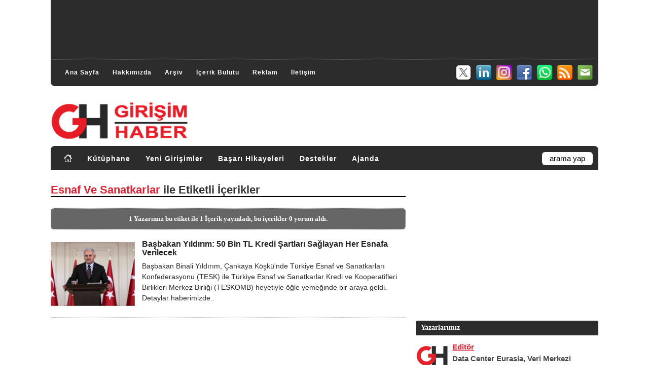

--- FILE ---
content_type: text/html; charset=utf-8
request_url: https://www.girisimhaber.com/etiket/esnaf-ve-sanatkarlar
body_size: 9147
content:


<!DOCTYPE html PUBLIC "-//W3C//DTD XHTML 1.0 Transitional//EN" "https://www.w3.org/TR/xhtml1/DTD/xhtml1-transitional.dtd">
<html xmlns="https://www.w3.org/1999/xhtml" xml:lang="tr" lang="tr">
<head id="Head1"><meta name="language" content="Turkish" /><meta http-equiv="Content-Language" content="tr" /><meta charset="utf-8" /><meta http-equiv="Content-Type" content="text/html; charset=utf-8" /><meta name="author" content="Girişim Haber" /><meta name="publisher" content="Girişim Haber" /><meta name="robots" content="All" /><meta name="distribution" content="Global" /><meta name="rating" content="General" /><meta name="doc-type" content="white paper" /><meta name="doc-class" content="living document" /><meta name="doc-rights" content="public" /><meta name="classification" content="weblog" /><meta name="audience" content="all" /><meta name="google-site-verification" content="l7z8BEoIUE3xtgHxFfjo7v2riG70e-MmpVijSrGzzQ8" /><meta name="alexaVerifyID" content="i5uVbrWRIWWmHNQD1LBaUqG1Wps" /><meta name="viewport" content="width=device-width, initial-scale=1.0" /><link rel="canonical" href="https://www.girisimhaber.com" /><link rel="me" href="/hakkimizda/" /><link rel="help" title="Yardým" href="/hakkimizda/" /><link rel="stylesheet" href="/assets/css/style.css" type="text/css" defer="" /><link rel="stylesheet" href="/assets/css/master.css" type="text/css" defer="" /><link rel="stylesheet" href="/assets/css/responsive/360.css" media="(max-width:360px)" /><link rel="stylesheet" href="/assets/css/responsive/361-459.css" media="(min-width:361px) and (max-width:459px)" /><link rel="stylesheet" href="/assets/css/responsive/460-639.css" media="(min-width:460px) and (max-width:639px)" /><link rel="stylesheet" href="/assets/css/responsive/640-767.css" media="(min-width:640px) and (max-width:767px)" /><link rel="stylesheet" href="/assets/css/responsive/768-959.css" media="(min-width:768px) and (max-width:959px)" /><link rel="stylesheet" href="/assets/css/responsive/960-1199.css" media="(min-width:960px) and (max-width:1199px)" /><link rel="stylesheet" href="/assets/css/responsive/1200.css" media="(min-width:1200px)" /><link rel="stylesheet" href="/assets/css/responsive/menu.top.css" defer="" /><link rel="stylesheet" href="/assets/css/responsive/menu.cat.css" defer="" /><link rel="stylesheet" href="/assets/css/authors-posts.css" type="text/css" defer="" /><link rel="stylesheet" href="https://maxcdn.bootstrapcdn.com/font-awesome/4.4.0/css/font-awesome.min.css" defer="" /><link rel="shortcut icon" href="/assets/images/favicon.ico" type="image/x-icon" /><link rel="stylesheet" href="/assets/css/bootstrap.min.css" defer="" /><link rel="stylesheet" href="/assets/css/gh.news.css" defer="" /><link rel="stylesheet" href="/assets/css/owl.theme.min.css" defer="" /><link rel="stylesheet" href="/assets/css/owl.carousel.min.css" defer="" /><link rel="stylesheet" href="/assets/css/owl.theme.default.min.css" defer="" /><link rel="stylesheet" href="/assets/css/lazyGH.css" />
    <meta http-equiv="refresh" content="120"/>

    
    <script type="text/javascript" src="/assets/js/blog.js" defer ></script>
	<script type="text/javascript" src="/assets/js/jquery-3.5.1.min.js" charset="utf-8"></script>
    <script type="text/javascript" src="/assets/js/jquery-ui.min.js" defer ></script>
	<script type="text/javascript" src="/assets/js/bootstrap.min.js" defer ></script>
	<script type="text/javascript" src="/assets/js/menu.top.js" defer ></script>
	<script type="text/javascript" src="/assets/js/menu.cat.js" defer ></script>
	<script type="text/javascript" src="/assets/js/jquery-latest.min.js"></script>
    <script type="text/javascript" src="/assets/js/lazyGH.js"></script>

	<script async src="https://pagead2.googlesyndication.com/pagead/js/adsbygoogle.js?client=ca-pub-7326148608141245" crossorigin="anonymous"></script>
	
	<!-- Google tag (gtag.js) -->
	<script async src="https://www.googletagmanager.com/gtag/js?id=G-VNG2FBBTYB"></script>
	<script>
	  window.dataLayer = window.dataLayer || []; 
	  function gtag(){dataLayer.push(arguments);} 
	  gtag('js', new Date()); 
	  gtag('config', 'G-VNG2FBBTYB'); 
	</script>
<meta name="description" content="1 Yazarımız Esnaf Ve Sanatkarlar etiketi ile 1 İ&amp;#231;erik yayınladı, bu i&amp;#231;erikler 0 yorum aldı. Esnaf Ve Sanatkarlar etiketi ile yayınlanan i&amp;#231;erikleri g&amp;#246;rmek i&amp;#231;in tıklayın.." /><meta name="keywords" content="Esnaf Ve Sanatkarlar, girişim haber, girişim, haber" /><meta property="image_src" content="https://www.girisimhaber.com/assets/images/logo-use.png" /><meta property="og:site_name" content="Girişim Haber" /><meta property="og:url" content="https://www.girisimhaber.com/" /><meta property="og:title" content="Girişim Haber | Ekosistemin İçerik ve Haber Kaynağı" /><meta property="og:image" content="https://www.girisimhaber.com/assets/images/logo-use.png" /><meta property="og:description" content="Girişimcilik ile ilgili gelişmeleri takip edebileceğiniz, ekosistemdeki yeni girişimleri tanıtan girişimcilik odaklı haber, içerik ve bilgi kaynağı." /><link rel="contents" title="Archive" href="/archive.aspx" /><link rel="start" title="Girişim Haber" href="/" /><link type="application/rdf+xml" rel="meta" title="SIOC" href="https://www.girisimhaber.com/sioc.axd" /><link type="application/rss+xml" rel="alternate" title="Girişim Haber (RSS)" href="https://www.girisimhaber.com/syndication.axd?format=rss" /><link type="application/atom+xml" rel="alternate" title="Girişim Haber (ATOM)" href="https://www.girisimhaber.com/syndication.axd?format=atom" /><link type="application/rsd+xml" rel="edituri" title="RSD" href="https://www.girisimhaber.com/rsd.axd" /><meta http-equiv="content-type" content="text/html; charset=utf-8" /><link type="application/opensearchdescription+xml" rel="search" title="Girişim Haber" href="https://www.girisimhaber.com/opensearch.axd" /><link rel="prev" title="Previous page" href="/etiket/esnaf-ve-sanatkarlar?page=2" /><title>
	Esnaf Ve Sanatkarlar @ Girişim Haberleri
</title></head>
<body>
    <form method="post" action="/etiket/esnaf-ve-sanatkarlar" id="Form1" class="body">
<div class="aspNetHidden">
<input type="hidden" name="__EVENTTARGET" id="__EVENTTARGET" value="" />
<input type="hidden" name="__EVENTARGUMENT" id="__EVENTARGUMENT" value="" />
<input type="hidden" name="__COMPRESSEDVIEWSTATE" id="__COMPRESSEDVIEWSTATE" value="H4sIAAAAAAAEAPvPyC/ByCoXH++cn1dSlJ9THJRaWJpZlBqQX1zilJic7Z1aGR8vxsQqkVySY2Cg4pOfnpkXXJJYUlpsqAISMsQpY8zPymVkaGxqZGFuYGyZAgCx3wCIaQAAAA==" />
<input type="hidden" name="__VIEWSTATE" id="__VIEWSTATE" value="" />
</div>

<script type="text/javascript">
//<![CDATA[
var theForm = document.forms['Form1'];
if (!theForm) {
    theForm = document.Form1;
}
function __doPostBack(eventTarget, eventArgument) {
    if (!theForm.onsubmit || (theForm.onsubmit() != false)) {
        theForm.__EVENTTARGET.value = eventTarget;
        theForm.__EVENTARGUMENT.value = eventArgument;
        theForm.submit();
    }
}
//]]>
</script>


		<button onclick="backTopFunction()" id="backTopBtn" title="Yukarý Git">&uarr;</button>
        <div id="body_cover" class="clearfloat">
            <div id="top_header">
				<div id="top_banner" style="display:block">
					<script async src="https://pagead2.googlesyndication.com/pagead/js/adsbygoogle.js"></script>
					<!-- 970x90 Top Banner -->
					<ins class="adsbygoogle"
						 style="display:inline-block;width:100%;height:90px"
						 data-ad-client="ca-pub-7326148608141245"
						 data-ad-slot="6225760443"></ins>
					<script>
						 (adsbygoogle = window.adsbygoogle || []).push({});
					</script>
				</div>
				<div class="clearRow"></div>
				<hr style=" margin-bottom:8px; border-top:0;" />
				<div class="clearRow"></div>
                <div id="top_div">
					<div id="menuTop">
						<ul>
							<li><a href="https://www.girisimhaber.com/" rel="home">Ana Sayfa</a></li>
							<li><a href="https://www.girisimhaber.com/hakkimizda">Hakkımızda</a></li>
							<li style="display:none;"><a href="https://www.girisimhaber.com/hizmetlerimiz">Hizmetlerimiz</a></li>
							<li><a href="https://www.girisimhaber.com/arsiv">Arşiv</a></li>
							<li><a href="https://www.girisimhaber.com/etiket-bulutu">İçerik Bulutu</a></li>
							<li><a href="https://www.girisimhaber.com/reklam">Reklam</a></li>
							<li><a href="https://www.girisimhaber.com/iletisim">İletişim</a></li>
						</ul>
					</div>
					<div id="header_sm">
						<ul>
							<li><a target="_blank" href="/bulten"><img src="/assets/images/icons/sm/32/mailing.png" alt="Girişim Haber E-Bülten" border="0" /></a></li>
							<li><a target="_blank" href="/RSS"><img src="/assets/images/icons/sm/32/RSS.png" alt=" Girişim Haber RSS" border="0" /></a></li>
							<li><a target="_blank" href="/redirect.aspx?banner=1&url=https://www.whatsapp.com/channel/0029Va5lABj0bIdfks4qPa0T"><img src="/assets/images/icons/sm/32/whatsapp.png" alt="GH @ Whatsapp" border="0" /></a></li>
							<li><a target="_blank" href="/redirect.aspx?banner=1&url=https://www.facebook.com/GirisimHaber"><img src="/assets/images/icons/sm/32/facebook.png" alt="GH @ Facebook" border="0" /></a></li>
							<li><a target="_blank" href="/redirect.aspx?banner=1&url=https://www.instagram.com/girisimhaber/"><img src="/assets/images/icons/sm/32/instagram.png" alt="GH @ Instagram" border="0" /></a></li>
							<li><a target="_blank" href="/redirect.aspx?banner=1&url=https://www.linkedin.com/company/girisimhaber/"><img src="/assets/images/icons/sm/32/linkedin.png" alt="GH @ Linkedin" border="0" /></a></li>
							<li><a target="_blank" href="/redirect.aspx?banner=1&url=https://x.com/GirisimHaber"><img src="/assets/images/icons/sm/32/X.png" alt="GH @ X" border="0" /></a></li>
						</ul>
					</div>
                </div>
				<div class="clearRow"></div>
            </div>
            <div id="header" class="clearfloat">
                <div class="clearfloat">
                    <div id="logo">
                        <a href="https://www.girisimhaber.com/">
                            <img src="/assets/images/logo.png" id="imgGH" alt="Girişim Haber" />
                        </a>
                    </div>
					<div id="logo_banner">
						<script async src="https://pagead2.googlesyndication.com/pagead/js/adsbygoogle.js"></script>
						<!-- 468*60 Banner -->
						<ins class="adsbygoogle"
							 style="display:inline-block;width:100%;height:60px"
							 data-ad-client="ca-pub-7326148608141245"
							 data-ad-slot="2235446254"></ins>
						<script>
							 (adsbygoogle = window.adsbygoogle || []).push({});
						</script>
                    </div>
                </div>
                <div id="navBar">
					<div id="menuCat">
						<ul>
							<li><a href="https://www.girisimhaber.com/" rel="home"><img src="/assets/images/icons/home.png" alt="Girişim Haber Ana Sayfa" style="border:0; margin-top:-2px;" ></img></a></li>
							<li><a href="https://www.girisimhaber.com/kategori/kutuphane">Kütüphane</a></li>
							<li><a href="https://www.girisimhaber.com/kategori/yeni-girisim">Yeni Girişimler</a></li>
							<li><a href="https://www.girisimhaber.com/kategori/basari-hikayeleri">Başarı Hikayeleri</a></li>
							<li><a href="https://www.girisimhaber.com/kategori/girisimci-destekleri">Destekler</a></li>
							<li><a href="https://www.girisimhaber.com/kategori/girisimci-ajandasi">Ajanda</a></li>
						</ul>
					</div>
                    <div id="searchbar">
                        <div id="searchbox">
<input type="text" value="arama yap" id="searchfield" onkeypress="if(event.keyCode==13) return GBContentEngine.search('/')" onfocus="GBContentEngine.searchClear('arama yap')" onblur="GBContentEngine.searchClear('arama yap')" /><input type="button" value="Ara" id="searchbutton" onclick="GBContentEngine.search('/');" onkeypress="GBContentEngine.search('/');" /></div>

                    </div>
                </div>
            </div>
            <div id="pBody" class="clearfloat">
                <div class="postBar">
                    
    <div id="cphBody_divError"></div>
    
	<div class="clearRow"></div>
    <div id="cphBody_pnlSubTitle" class="SubTitle">
        <h1 class="SubTitle_Header"><span style="color:#DD2233;">Esnaf Ve Sanatkarlar</span> ile Etiketli İçerikler</h1>
        <div class="SubTitle_Counter"><a href="#Pager"></a></div>
    </div>
	<div class="clearRow10"></div>
    
    <div id="cphBody_pnlTagStats" class="Tag_Stats">
        1 Yazarımız bu etiket ile 1 İçerik yayınladı, bu içerikler 0 yorum aldı.
    </div>
    <div id="cphBody_divPager_Top" style="width:100%; text-align:right;">
        
    </div>	
	<div class="clearRow5"></div>
	
    
<div class="postPagingTop" style="display:none;">
  <a href="/etiket/esnaf-ve-sanatkarlar?page=2" id="cphBody_PostList1_hlPrev_top" style="float:left">&lt;&lt; Önceki Haberler</a>
  
  <br />
</div>
<div id="cphBody_PostList1_posts" class="posts"><div id="cphBody_PostList1_b8a7bbdf820343eaacd4136d8e75cd94_frontpage">
<div class="post_item_homelist">
	<div class="post_image_homelist">
		<a href="/post/2017/01/13/Basbakan-Binali-Yildirimdan-Esnafa-Mujde.aspx" class="title" rel="bookmark" ><img src="https://www.girisimhaber.com/image.axd?picture=2017%2f1%2f1_113730_small.jpg" width="auto" height="auto"  class="lazyGH" alt="Başbakan Yıldırım: 50 Bin TL Kredi Şartları Sağlayan Her Esnafa Verilecek" /></a>
	</div>
	<div class="post_title_homelist">
		<a href="/post/2017/01/13/Basbakan-Binali-Yildirimdan-Esnafa-Mujde.aspx" rel="bookmark" ><h3>Başbakan Yıldırım: 50 Bin TL Kredi Şartları Sağlayan Her Esnafa Verilecek</h3></a>
	</div>
	<div class="post_info_homelist">
		
	</div>
	<div class="post_summary_homelist">
		Başbakan Binali Yıldırım, Çankaya Köşkü'nde Türkiye Esnaf ve Sanatkarları Konfederasyonu (TESK) ile Türkiye Esnaf ve Sanatkarlar Kredi ve Kooperatifleri Birlikleri Merkez Birliği (TESKOMB) heyetiyle öğle yemeğinde bir araya geldi. Detaylar haberimizde..&nbsp;
		
	</div>
</div></div></div>
<div id="cphBody_PostList1_pPaging" class="postPaging" style="display:none;">
  
  
</div>
    
	
    <div id="cphBody_divPager_Bottom">
        <div class="clearRow10"></div>
        
        <div class="clearRow10"></div>
    </div>
    <div class="clearRow10"></div>

                </div>
                <div id="sideBar" class="clearfloat">
                    <div id="div_MayNotBeDisplay_Ads">
                        <div style="display:none; margin:0 0 15px 0;">
							<img class="lazyGH" src="https://www.girisimhaber.com/assets/images/banners/tc.png" style="width:100%;" alt="Türkiye Cumhuriyeti" />
						</div>
                        <div id="sidebar-topbanner" style="display:block;">
							<script async src="https://pagead2.googlesyndication.com/pagead/js/adsbygoogle.js"></script>
							<!-- 300x250 Banner 1 -->
							<ins class="adsbygoogle"
								 style="display:inline-block;width:100%;height:250px"
								 data-ad-client="ca-pub-7326148608141245"
								 data-ad-slot="9603922191"></ins>
							<script>
								 (adsbygoogle = window.adsbygoogle || []).push({});
							</script>
						</div>
						<div style="display:none; margin:10px 0 0 0;">
							<a href="https://www.girisimhaber.com/post/2023/12/19/Teknofest-2024-Yarisma-Bavurulari-Basladi.aspx" target="_blank" style="border:0px;">
								<img class="lazyGH" src="https://www.girisimhaber.com/assets/images/banners/teknofest-2024-gh.jpg" style="width:100%;" />
							</a>
						</div>
						<div style="display:none; margin:10px 0 5px 0;">
							<a href="https://www.girisimhaber.com/reklam#banner" target="_self" style="border:0px;">
								<img class="lazyGH" src="https://www.girisimhaber.com/assets/images/banners/reklam-vermek-istermisiniz-350x46.png" style="width:100%;" />
							</a>
						</div>
                    </div>
                    <div class="clearRow"></div>
                    <div id="div_MayNotBeDisplay_Auths" style="display:block;">
                        <div id="sideBar-bottom">
                            <h3>Yazarlarımız</h3>
                            

<div style="background-color:White;">
    <ul id="authors" class="authors_posts">
        <li class="authors_posts_li">	<a href="/yazar/editor"><img src="https://www.girisimhaber.com/assets/images/profiles/gh-editor.png" width="80" height="80" style="border:0;"  alt="Editör" /></a>	<a style="color:#DD2233; text-decoration:underline;" href="/yazar/editor"><h2>Editör</h2></a>	<div style="height:4px;"></div>	<a class="authors_posts_post" href="/post/2025/11/29/Data-Center-Eurasia-Veri-Merkezi-Ekosistemini-Bir-Araya-Getirdi.aspx">Data Center Eurasia, Veri Merkezi Ekosistemini Bir Araya Getirdi</a></li><li class="authors_posts_li">	<a href="/yazar/idris-cin"><img src="https://www.girisimhaber.com/assets/images/profiles/idris-cin-y.png" width="80" height="80" style="border:0;"  alt="İdris Cin" /></a>	<a style="color:#DD2233; text-decoration:underline;" href="/yazar/idris-cin"><h2>İdris Cin</h2></a>	<div style="height:4px;"></div>	<a class="authors_posts_post" href="/post/2025/10/28/TURKIYE-GIRISIMCI-BULUSMASI-2025-Geri-Sayim-Basladi.aspx">TÜRKİYE GİRİŞİMCİ BULUŞMASI 2025 İçin Geri Sayım Başladı</a></li><li class="authors_posts_li">	<a href="/yazar/emrah-altuntecim"><img src="https://www.girisimhaber.com/assets/images/profiles/Emrah-Altuntecim.jpg" width="80" height="80" style="border:0;"  alt="Emrah Altuntecim" /></a>	<a style="color:#DD2233; text-decoration:underline;" href="/yazar/emrah-altuntecim"><h2>Emrah Altuntecim</h2></a>	<div style="height:4px;"></div>	<a class="authors_posts_post" href="/post/2025/02/15/Yapay-Zeka-Endise-ve-Farkindalik.aspx">Yapay Zekâ, Endişe ve Farkındalık</a></li><li class="authors_posts_li">	<a href="/yazar/nevzat-erdag"><img src="https://www.girisimhaber.com/assets/images/profiles/nevzat-erdag.jpg" width="80" height="80" style="border:0;"  alt="Nevzat Erdağ" /></a>	<a style="color:#DD2233; text-decoration:underline;" href="/yazar/nevzat-erdag"><h2>Nevzat Erdağ</h2></a>	<div style="height:4px;"></div>	<a class="authors_posts_post" href="/post/2023/08/30/Irsaliye-ve-Faturada-Karekod-Bulundurma-Zorunlulugu-Geldi.aspx">İrsaliye ve Faturada Karekod Bulundurma Zorunluluğu Geldi</a></li><li class="authors_posts_li">	<a href="/yazar/konuk-yazar"><img src="https://www.girisimhaber.com/assets/images/profiles/gh-konuk-yazar.jpg" width="80" height="80" style="border:0;"  alt="Konuk Yazar" /></a>	<a style="color:#DD2233; text-decoration:underline;" href="/yazar/konuk-yazar"><h2>Konuk Yazar</h2></a>	<div style="height:4px;"></div>	<a class="authors_posts_post" href="/post/2022/07/25/Biz-Yapalim-Musteri-Zaten-Gelir-Dedik-Gelmedi-ve-Battik.aspx">"Biz Yapalım Müşteri Zaten Gelir" Dedik, Gelmedi ve Battık!</a></li><li class="authors_posts_li">	<a href="/yazar/salih-keskin"><img src="https://www.girisimhaber.com/assets/images/profiles/salih-keskin.jpg" width="80" height="80" style="border:0;"  alt="Salih Keskin" /></a>	<a style="color:#DD2233; text-decoration:underline;" href="/yazar/salih-keskin"><h2>Salih Keskin</h2></a>	<div style="height:4px;"></div>	<a class="authors_posts_post" href="/post/2022/06/30/Girisimciler-Yaptiginiz-Isin-Kilosu-Kac-Para.aspx">Girişimciler, Yaptığınız İşin Kilosu Kaç Para?</a></li>
    </ul>
</div>
                        </div>
                    </div>
                    <div id="div_MayNotBeDisplay_Cats">
                        <div id="sideBar_cat">
                            <h3>İçerik Kategorileri</h3>
                            <span><DIV><a href="/kategori/aile-sirketleri/feed"><img src="/assets/images/icons/rss.png" alt="Aile Şirketleri RSS" class="rssButton lazyGH" /></a><a href="/kategori/aile-sirketleri" title="Aile Şirketleri"><h2>Aile Şirketleri</h2></a></DIV><DIV><a href="/kategori/arastirma-rapor/feed"><img src="/assets/images/icons/rss.png" alt="Araştırma / Rapor RSS" class="rssButton lazyGH" /></a><a href="/kategori/arastirma-rapor" title="Araştırma / Rapor"><h2>Araştırma / Rapor</h2></a></DIV><DIV><a href="/kategori/basari-hikayeleri/feed"><img src="/assets/images/icons/rss.png" alt="Başarı Hikayeleri RSS" class="rssButton lazyGH" /></a><a href="/kategori/basari-hikayeleri" title="Başarı Hikayeleri"><h2>Başarı Hikayeleri</h2></a></DIV><DIV><a href="/kategori/basarisizlik-hikayeleri/feed"><img src="/assets/images/icons/rss.png" alt="Başarısızlık Hikayeleri RSS" class="rssButton lazyGH" /></a><a href="/kategori/basarisizlik-hikayeleri" title="Başarısızlık Hikayeleri"><h2>Başarısızlık Hikayeleri</h2></a></DIV><DIV><a href="/kategori/bayilik-franchise/feed"><img src="/assets/images/icons/rss.png" alt="Bayilik / Franchise RSS" class="rssButton lazyGH" /></a><a href="/kategori/bayilik-franchise" title="Bayilik / Franchise"><h2>Bayilik / Franchise</h2></a></DIV><DIV><a href="/kategori/bilisim-teknoloji/feed"><img src="/assets/images/icons/rss.png" alt="Bilişim / Teknoloji RSS" class="rssButton lazyGH" /></a><a href="/kategori/bilisim-teknoloji" title="Bilişim / Teknoloji"><h2>Bilişim / Teknoloji</h2></a></DIV><DIV><a href="/kategori/cocuk-girisimci/feed"><img src="/assets/images/icons/rss.png" alt="Çocuk Girişimci RSS" class="rssButton lazyGH" /></a><a href="/kategori/cocuk-girisimci" title="Çocuk Girişimci"><h2>&#199;ocuk Girişimci</h2></a></DIV><DIV><a href="/kategori/dijital-para-kripto/feed"><img src="/assets/images/icons/rss.png" alt="Dijital Para / Kripto RSS" class="rssButton lazyGH" /></a><a href="/kategori/dijital-para-kripto" title="Dijital Para / Kripto"><h2>Dijital Para / Kripto</h2></a></DIV><DIV><a href="/kategori/egitim-universite/feed"><img src="/assets/images/icons/rss.png" alt="Eğitim / Üniversite RSS" class="rssButton lazyGH" /></a><a href="/kategori/egitim-universite" title="Eğitim / Üniversite"><h2>Eğitim / &#220;niversite</h2></a></DIV><DIV><a href="/kategori/etkinlik/feed"><img src="/assets/images/icons/rss.png" alt="Etkinlik RSS" class="rssButton lazyGH" /></a><a href="/kategori/etkinlik" title="Etkinlik"><h2>Etkinlik</h2></a></DIV><DIV><a href="/kategori/firsat-kampanya/feed"><img src="/assets/images/icons/rss.png" alt="Fırsat / Kampanya RSS" class="rssButton lazyGH" /></a><a href="/kategori/firsat-kampanya" title="Fırsat / Kampanya"><h2>Fırsat / Kampanya</h2></a></DIV><DIV><a href="/kategori/finans-fintech/feed"><img src="/assets/images/icons/rss.png" alt="Finans / FinTech RSS" class="rssButton lazyGH" /></a><a href="/kategori/finans-fintech" title="Finans / FinTech"><h2>Finans / FinTech</h2></a></DIV><DIV><a href="/kategori/genc-girisimciler/feed"><img src="/assets/images/icons/rss.png" alt="Genç Girişimciler RSS" class="rssButton lazyGH" /></a><a href="/kategori/genc-girisimciler" title="Genç Girişimciler"><h2>Gen&#231; Girişimciler</h2></a></DIV><DIV><a href="/kategori/girisim-gelismeleri/feed"><img src="/assets/images/icons/rss.png" alt="Girişim Gelişmeleri RSS" class="rssButton lazyGH" /></a><a href="/kategori/girisim-gelismeleri" title="Girişim Gelişmeleri"><h2>Girişim Gelişmeleri</h2></a></DIV><DIV><a href="/kategori/girisim-programi/feed"><img src="/assets/images/icons/rss.png" alt="Girişim Programı RSS" class="rssButton lazyGH" /></a><a href="/kategori/girisim-programi" title="Girişim Programı"><h2>Girişim Programı</h2></a></DIV><DIV><a href="/kategori/girisimci-ajandasi/feed"><img src="/assets/images/icons/rss.png" alt="Girişimci Ajandası RSS" class="rssButton lazyGH" /></a><a href="/kategori/girisimci-ajandasi" title="Girişimci Ajandası"><h2>Girişimci Ajandası</h2></a></DIV><DIV><a href="/kategori/girisimci-destekleri/feed"><img src="/assets/images/icons/rss.png" alt="Girişimci Destekleri RSS" class="rssButton lazyGH" /></a><a href="/kategori/girisimci-destekleri" title="Girişimci Destekleri"><h2>Girişimci Destekleri</h2></a></DIV><DIV><a href="/kategori/girisimci-ekosistemi/feed"><img src="/assets/images/icons/rss.png" alt="Girişimci Ekosistemi RSS" class="rssButton lazyGH" /></a><a href="/kategori/girisimci-ekosistemi" title="Girişimci Ekosistemi"><h2>Girişimci Ekosistemi</h2></a></DIV><DIV><a href="/kategori/girisimci-hikayeleri/feed"><img src="/assets/images/icons/rss.png" alt="Girişimci Hikayeleri RSS" class="rssButton lazyGH" /></a><a href="/kategori/girisimci-hikayeleri" title="Girişimci Hikayeleri"><h2>Girişimci Hikayeleri</h2></a></DIV><DIV><a href="/kategori/girisimci-rehberi/feed"><img src="/assets/images/icons/rss.png" alt="Girişimci Rehberi RSS" class="rssButton lazyGH" /></a><a href="/kategori/girisimci-rehberi" title="Girişimci Rehberi"><h2>Girişimci Rehberi</h2></a></DIV><DIV><a href="/kategori/girisimci-roportajlari/feed"><img src="/assets/images/icons/rss.png" alt="Girişimci Röportajları RSS" class="rssButton lazyGH" /></a><a href="/kategori/girisimci-roportajlari" title="Girişimci Röportajları"><h2>Girişimci R&#246;portajları</h2></a></DIV><DIV><a href="/kategori/girisimci-trendleri/feed"><img src="/assets/images/icons/rss.png" alt="Girişimci Trendleri RSS" class="rssButton lazyGH" /></a><a href="/kategori/girisimci-trendleri" title="Girişimci Trendleri"><h2>Girişimci Trendleri</h2></a></DIV><DIV><a href="/kategori/hizmet-sektorleri/feed"><img src="/assets/images/icons/rss.png" alt="Hizmet Sektörleri RSS" class="rssButton lazyGH" /></a><a href="/kategori/hizmet-sektorleri" title="Hizmet Sektörleri"><h2>Hizmet Sekt&#246;rleri</h2></a></DIV><DIV><a href="/kategori/ihracat-ithalat/feed"><img src="/assets/images/icons/rss.png" alt="İhracat / İthalat RSS" class="rssButton lazyGH" /></a><a href="/kategori/ihracat-ithalat" title="İhracat / İthalat"><h2>İhracat / İthalat</h2></a></DIV><DIV><a href="/kategori/inovasyon/feed"><img src="/assets/images/icons/rss.png" alt="İnovasyon RSS" class="rssButton lazyGH" /></a><a href="/kategori/inovasyon" title="İnovasyon"><h2>İnovasyon</h2></a></DIV><DIV><a href="/kategori/is-dunyasi/feed"><img src="/assets/images/icons/rss.png" alt="İş Dünyası RSS" class="rssButton lazyGH" /></a><a href="/kategori/is-dunyasi" title="İş Dünyası"><h2>İş D&#252;nyası</h2></a></DIV><DIV><a href="/kategori/is-fikirleri/feed"><img src="/assets/images/icons/rss.png" alt="İş Fikirleri RSS" class="rssButton lazyGH" /></a><a href="/kategori/is-fikirleri" title="İş Fikirleri"><h2>İş Fikirleri</h2></a></DIV><DIV><a href="/kategori/kadin-girisimci/feed"><img src="/assets/images/icons/rss.png" alt="Kadın Girişimci RSS" class="rssButton lazyGH" /></a><a href="/kategori/kadin-girisimci" title="Kadın Girişimci"><h2>Kadın Girişimci</h2></a></DIV><DIV><a href="/kategori/kamu/feed"><img src="/assets/images/icons/rss.png" alt="KAMU RSS" class="rssButton lazyGH" /></a><a href="/kategori/kamu" title="KAMU"><h2>KAMU</h2></a></DIV><DIV><a href="/kategori/kisisel-gelisim/feed"><img src="/assets/images/icons/rss.png" alt="Kişisel Gelişim RSS" class="rssButton lazyGH" /></a><a href="/kategori/kisisel-gelisim" title="Kişisel Gelişim"><h2>Kişisel Gelişim</h2></a></DIV><DIV><a href="/kategori/kobi/feed"><img src="/assets/images/icons/rss.png" alt="KOBİ RSS" class="rssButton lazyGH" /></a><a href="/kategori/kobi" title="KOBİ"><h2>KOBİ</h2></a></DIV><DIV><a href="/kategori/mobil-teknolojiler/feed"><img src="/assets/images/icons/rss.png" alt="Mobil Teknolojiler RSS" class="rssButton lazyGH" /></a><a href="/kategori/mobil-teknolojiler" title="Mobil Teknolojiler"><h2>Mobil Teknolojiler</h2></a></DIV><DIV><a href="/kategori/mucit-girisimciler/feed"><img src="/assets/images/icons/rss.png" alt="Mucit Girişimciler RSS" class="rssButton lazyGH" /></a><a href="/kategori/mucit-girisimciler" title="Mucit Girişimciler"><h2>Mucit Girişimciler</h2></a></DIV><DIV><a href="/kategori/pazarlama/feed"><img src="/assets/images/icons/rss.png" alt="Pazarlama RSS" class="rssButton lazyGH" /></a><a href="/kategori/pazarlama" title="Pazarlama"><h2>Pazarlama</h2></a></DIV><DIV><a href="/kategori/reel-sektor/feed"><img src="/assets/images/icons/rss.png" alt="Reel Sektör RSS" class="rssButton lazyGH" /></a><a href="/kategori/reel-sektor" title="Reel Sektör"><h2>Reel Sekt&#246;r</h2></a></DIV><DIV><a href="/kategori/saglik-teknolojileri/feed"><img src="/assets/images/icons/rss.png" alt="Sağlık Teknolojileri RSS" class="rssButton lazyGH" /></a><a href="/kategori/saglik-teknolojileri" title="Sağlık Teknolojileri"><h2>Sağlık Teknolojileri</h2></a></DIV><DIV><a href="/kategori/savunma-teknolojileri/feed"><img src="/assets/images/icons/rss.png" alt="Savunma Teknolojileri RSS" class="rssButton lazyGH" /></a><a href="/kategori/savunma-teknolojileri" title="Savunma Teknolojileri"><h2>Savunma Teknolojileri</h2></a></DIV><DIV><a href="/kategori/sosyal-girisimcilik/feed"><img src="/assets/images/icons/rss.png" alt="Sosyal Girişimcilik RSS" class="rssButton lazyGH" /></a><a href="/kategori/sosyal-girisimcilik" title="Sosyal Girişimcilik"><h2>Sosyal Girişimcilik</h2></a></DIV><DIV><a href="/kategori/stk/feed"><img src="/assets/images/icons/rss.png" alt="STK RSS" class="rssButton lazyGH" /></a><a href="/kategori/stk" title="STK"><h2>STK</h2></a></DIV><DIV><a href="/kategori/sirket-haberleri/feed"><img src="/assets/images/icons/rss.png" alt="Şirket Haberleri RSS" class="rssButton lazyGH" /></a><a href="/kategori/sirket-haberleri" title="Şirket Haberleri"><h2>Şirket Haberleri</h2></a></DIV><DIV><a href="/kategori/tanitim-advertorial/feed"><img src="/assets/images/icons/rss.png" alt="Tanıtım - Advertorial RSS" class="rssButton lazyGH" /></a><a href="/kategori/tanitim-advertorial" title="Tanıtım - Advertorial"><h2>Tanıtım - Advertorial</h2></a></DIV><DIV><a href="/kategori/tanitim-destek/feed"><img src="/assets/images/icons/rss.png" alt="Tanıtım - Destek RSS" class="rssButton lazyGH" /></a><a href="/kategori/tanitim-destek" title="Tanıtım - Destek"><h2>Tanıtım - Destek</h2></a></DIV><DIV><a href="/kategori/tarim-hayvancilik/feed"><img src="/assets/images/icons/rss.png" alt="Tarım / Hayvancılık RSS" class="rssButton lazyGH" /></a><a href="/kategori/tarim-hayvancilik" title="Tarım / Hayvancılık"><h2>Tarım / Hayvancılık</h2></a></DIV><DIV><a href="/kategori/ulusal/feed"><img src="/assets/images/icons/rss.png" alt="Ulusal RSS" class="rssButton lazyGH" /></a><a href="/kategori/ulusal" title="Ulusal"><h2>Ulusal</h2></a></DIV><DIV><a href="/kategori/uluslararasi/feed"><img src="/assets/images/icons/rss.png" alt="Uluslararası RSS" class="rssButton lazyGH" /></a><a href="/kategori/uluslararasi" title="Uluslararası"><h2>Uluslararası</h2></a></DIV><DIV><a href="/kategori/video-haber/feed"><img src="/assets/images/icons/rss.png" alt="Video Haber RSS" class="rssButton lazyGH" /></a><a href="/kategori/video-haber" title="Video Haber"><h2>Video Haber</h2></a></DIV><DIV><a href="/kategori/yapay-zeka/feed"><img src="/assets/images/icons/rss.png" alt="Yapay Zeka RSS" class="rssButton lazyGH" /></a><a href="/kategori/yapay-zeka" title="Yapay Zeka"><h2>Yapay Zeka</h2></a></DIV><DIV><a href="/kategori/yarisma/feed"><img src="/assets/images/icons/rss.png" alt="Yarışma RSS" class="rssButton lazyGH" /></a><a href="/kategori/yarisma" title="Yarışma"><h2>Yarışma</h2></a></DIV><DIV><a href="/kategori/yatirim/feed"><img src="/assets/images/icons/rss.png" alt="Yatırım RSS" class="rssButton lazyGH" /></a><a href="/kategori/yatirim" title="Yatırım"><h2>Yatırım</h2></a></DIV><DIV><a href="/kategori/yeni-girisim/feed"><img src="/assets/images/icons/rss.png" alt="Yeni Girişim RSS" class="rssButton lazyGH" /></a><a href="/kategori/yeni-girisim" title="Yeni Girişim"><h2>Yeni Girişim</h2></a></DIV></span>

                        </div>
                    </div>
					<div class="clearRow10"></div>
					<div></div>
                    
                    <div id="div_MayNotBeDisplay_News" style="display:block;">
						<div class="clearRow"></div>
						<div style="margin: 10px 0 0 0;">
							<a href="/ebulten.html" target="_blank" style="border:0px;">
								<img class="lazyGH" src="https://www.girisimhaber.com/assets/images/banners/mail_bulten.png" style="width:350px; margin:0 auto;" alt="Girişim Haber E-Bülten" />
							</a>
						</div>
					</div>
                    <div id="div_MayNotBeDisplay_Social" style="display:block;"></div>
                    <div id="div_MayNotBeDisplay_Logo" style="width:100%; padding: 15px 0 20px 0; text-align:center; background-color:#FFF; border: solid 0px #CCC;">
                        <img class="lazyGH" style="margin-left:auto; margin-right:auto;" src="/assets/images/logo-use.png" alt="Girişim Haber Logo" />
                    </div>
                </div>
            </div>
            <div id="footer" class="clearfloat">
                <div id="footer_comments">
                    <h3>Son Yorumlar</h3>
                    <ul id="recentComments" class="recentComments"><li><a href="/post/2010/12/20/Kendi-Isini-Kuracak-Girisimciler-Icin-42-Yeni-Is-Modeli.aspx#id_27b33b8b-85fa-4fab-a6da-97a74e068c02" rel="nofollow" style="Font-Weight:Bold;">fatih tas</a>: geleneksel taksi durakları ve taksiciler, google’da nasıl üs… <a href="/post/2010/12/20/Kendi-Isini-Kuracak-Girisimciler-Icin-42-Yeni-Is-Modeli.aspx#id_27b33b8b-85fa-4fab-a6da-97a74e068c02" class="moreLink">Okuyun »</a></li><li><b>muhammed berk :</b> merhabalar ben bir genç girişimci olarak yeni bir girişimde … <a href="/post/2010/12/20/Kendi-Isini-Kuracak-Girisimciler-Icin-42-Yeni-Is-Modeli.aspx#id_22ebc39b-4720-42a9-b3bc-70c2e02fdefa" class="moreLink">Okuyun »</a></li><li><b>ankara gazi mahallesi &#231;ilingir:</b> teşekurlşer

https://ankaracilingirim.com/gazi-mahallesi-c… <a href="/post/2023/08/12/Lamborghininin-ve-Traktorcu-Ferruccionun-Ilginc-Hikayesi.aspx#id_068d7ddb-4040-4a65-83ad-b6735faf0f6d" class="moreLink">Okuyun »</a></li><li><b>mesut:</b> ceviri yaparken internet baglantisina ihtiyac duyuyor mu aca… <a href="/post/2024/02/12/Anlik-Ceviri-Yapabilecek-Yapay-Zekali-Akilli-Gozluk-Tanitildi.aspx#id_422ce90e-3ce5-46d3-8f65-ff46620ee70e" class="moreLink">Okuyun »</a></li><li><b>ceyda:</b> oldukça faydalı ve bilgilendirici bir paylaşım süpersiniz. h… <a href="/post/2022/08/31/Yeni-E-Ihracat-Destek-Paketinde-Girisimciler-Icin-Neler-Var.aspx#id_b3a0aafd-1af9-47d6-a3c1-68200d83b963" class="moreLink">Okuyun »</a></li></ul>

					<div style="display:none;">
					<a rel="me" href="https://sosyal.teknofest.app/@idriscin">İdris Cin</a>
					<a rel="me" href="https://sosyal.teknofest.app/@girisimhaber">Girişim Haber</a>
					</div>
                </div>
                <div id="footer_posts">
                    <h3>Son Haberler</h3>
                    <ul class="recentPosts" id="recentPosts"><li><a href="/post/2025/11/29/Data-Center-Eurasia-Veri-Merkezi-Ekosistemini-Bir-Araya-Getirdi.aspx">Data Center Eurasia, Veri Merkezi Ekosistemini Bir Araya Getirdi</a></li><li><a href="/post/2025/11/27/Open-Horizons-ile-Kadin-Girisimcilere-Destekler-Devam-Ediyor.aspx">Open Horizons ile Kadın Girişimcilere Destekler Devam Ediyor</a></li><li><a href="/post/2025/11/25/GEV-Gelecek-Zirvesi-9-Aralikta-Istanbulda-Gerceklesecek.aspx">GEV Gelecek Zirvesi, 9 Aralık&#39;ta İstanbul&#39;da Ger&#231;ekleşecek</a></li><li><a href="/post/2025/11/24/Siber-Guvenlik-Girisimi-Guardpot-Kitle-Fonlama-Surecine-Basliyor.aspx">Siber G&#252;venlik Girişimi Guardpot, Kitle Fonlama S&#252;recine Başlıyor</a></li><li><a href="/post/2025/11/21/Saglikta-Finansal-Erisimi-Kolaylastiran-Venlo-Yatirim-Aldi.aspx">Sağlıkta Finansal Erişimi Kolaylaştıran Venlo Yatırım Aldı</a></li></ul>
                </div>
                <div id="footer_links">
					<div id="footer_menu">
						<ul>
							<li><a href="https://www.girisimhaber.com/hakkimizda">Hakkımızda</a></li>
							<li style="display:none;"><a href="https://www.girisimhaber.com/hizmetlerimiz">Hizmetlerimiz</a></li>
							<li><a href="https://www.girisimhaber.com/etiket-bulutu" rel="home">İçerik Bulutu</a></li>
							<li><a href="https://www.girisimhaber.com/arsiv" rel="home">Arşiv</a></li>
							<li><a href="https://www.girisimhaber.com/reklam" rel="home">Reklam</a></li>
							<li><a href="https://www.girisimhaber.com/iletisim" rel="home">İletişim</a></li>
							<li style="display:none;"><a href="https://www.girisimhaber.com/page/Paydas.aspx" rel="home">Paydaşlarımız</a></li>
							<li><script id="_wauxn4">var _wau = _wau || []; _wau.push(["classic", "znut5etmah", "xn4"]);</script><script async src="//waust.at/c.js"></script></li>
						</ul>
					</div>
					<div id="footer_sm">
						<ul>
							<div style="width: 49%; float:left;">
								<li><a href="https://www.girisimhaber.com/" rel="home"><img class="lazyGH" src="/assets/images/icons/sm/48/home.png" alt="Ana Sayfa"></img></a></li>
								<li><a target="_blank" href="/redirect.aspx?banner=1&url=https://x.com/GirisimHaber"><img class="lazyGH" src="/assets/images/icons/sm/48/X.png" alt="GH @ X" /></a></li>
								<li><a target="_blank" href="/redirect.aspx?banner=1&url=https://www.instagram.com/girisimhaber/"><img class="lazyGH" src="/assets/images/icons/sm/48/instagram.png" alt="GH @ Instagram" /></a></li>
								<li><a target="_blank" href="/redirect.aspx?banner=1&url=https://www.facebook.com/GirisimHaber"><img class="lazyGH" src="/assets/images/icons/sm/48/facebook.png" alt="GH @ Facebook" /></a></li>
							</div>
							<div style="width: 2%; float:left;">&nbsp;</div>
							<div style="width: 49%; float:left;">
								<li><a target="_blank" href="/RSS"><img class="lazyGH" src="/assets/images/icons/sm/48/RSS.png" alt="Girişim Haber RSS" /></a></li>
								<li><a target="_blank" href="/redirect.aspx?banner=1&url=https://www.linkedin.com/company/girisimhaber/"><img class="lazyGH" src="/assets/images/icons/sm/48/linkedin.png" alt="GH @ Linkedin" /></a></li>
								<li><a target="_blank" href="/redirect.aspx?banner=1&url=https://www.whatsapp.com/channel/0029Va5lABj0bIdfks4qPa0T"><img class="lazyGH" src="/assets/images/icons/sm/48/whatsapp.png" alt="GH @ Whatsapp" /></a></li>
								<li><a target="_blank" href="/bulten"><img class="lazyGH" src="/assets/images/icons/sm/48/mailing.png" alt="Girişim Haber E-Bülten" /></a></li>
							</div>
						</ul>
					</div>
                </div>
                <div class="clearRow20"></div>
                <div id="footer_copyright">
                    Tüm hakları saklıdır.&nbsp; © 2010 - 2025
                </div>
                <div class="clearRow20"></div>
            </div>
        </div>
    

<script type="text/javascript">
//<![CDATA[
function registerVariables(){GBContentEngine.webRoot='/';GBContentEngine.i18n.hasRated='Bu haberi daha önce değerlendirdiniz';GBContentEngine.i18n.savingTheComment='Yorum kaydediliyor...';GBContentEngine.i18n.comments='Yorumlar';GBContentEngine.i18n.commentWasSaved='Yorumunuz kaydedildi. Zamanınızı ayırdığınız için teşekkurler.';GBContentEngine.i18n.commentWaitingModeration='Görüşleriniz için teşekkür ediyoruz, yorumunuz onaylandıktan sonra yayınlanacaktır.';GBContentEngine.i18n.cancel='İptal';GBContentEngine.i18n.filter='Filtrele';GBContentEngine.i18n.apmlDescription='Kendi websitenizin veya APML dökümanınızın adresini girin';};//]]>
</script>
<script type="text/javascript" defer="defer" src="/js.axd?path=%2fscripts%2fblog.js&amp;v=1.5.0.7"></script>
<script type="text/javascript"> 
            var gaJsHost = (("https:" == document.location.protocol) ? "https://ssl." : "http://www.");
            document.write(unescape("%3Cscript src='" + gaJsHost + "google-analytics.com/ga.js' type='text/javascript'%3E%3C/script%3E"));
        </script> 
        <script type="text/javascript"> 
            try {
                var pageTracker = _gat._getTracker("UA-11882710-1");
                pageTracker._trackPageview();
            } 
            catch(err) {}
        </script> </form>
	<script type="text/javascript" src="/assets/js/owl.carousel.min.js"></script>
	<script type="text/javascript" src="/assets/js/gh.news.js"></script>
    
	<!-- Default Statcounter code -->
	<script type="text/javascript">
		var sc_project=12910157; 
		var sc_invisible=0; 
		var sc_security="2a59a3ca"; 		
		var sc_text=2; 
		var scJsHost = "https://";
		document.write("<sc"+"ript type='text/javascript' src='" + scJsHost+
		"statcounter.com/counter/counter.js'></"+"script>");
	</script>
	<!-- End of Statcounter Code -->
</body>
</html>

--- FILE ---
content_type: text/html; charset=utf-8
request_url: https://www.google.com/recaptcha/api2/aframe
body_size: 269
content:
<!DOCTYPE HTML><html><head><meta http-equiv="content-type" content="text/html; charset=UTF-8"></head><body><script nonce="e-JCG7X-yRfMCE6wXXB9sw">/** Anti-fraud and anti-abuse applications only. See google.com/recaptcha */ try{var clients={'sodar':'https://pagead2.googlesyndication.com/pagead/sodar?'};window.addEventListener("message",function(a){try{if(a.source===window.parent){var b=JSON.parse(a.data);var c=clients[b['id']];if(c){var d=document.createElement('img');d.src=c+b['params']+'&rc='+(localStorage.getItem("rc::a")?sessionStorage.getItem("rc::b"):"");window.document.body.appendChild(d);sessionStorage.setItem("rc::e",parseInt(sessionStorage.getItem("rc::e")||0)+1);localStorage.setItem("rc::h",'1764723031776');}}}catch(b){}});window.parent.postMessage("_grecaptcha_ready", "*");}catch(b){}</script></body></html>

--- FILE ---
content_type: text/css
request_url: https://www.girisimhaber.com/assets/css/style.css
body_size: 69527
content:
* {
    margin: 0;
    padding: 0
}

body {
    font: 100% Arial, Helvetica;
    color: #2C2C2C
}

p {
    margin: 15px 0
}

a,
a:link,
a:visited {
    color: #0077FF;
    text-decoration: none
}

a:hover,
a:active {
    color: #DD2233;
    text-decoration: underline
}

a img {
    border: 0
}

acronym,
abbr {
    cursor: help;
    border-bottom: 1px dashed #999
}

span.caps {
    cursor: help
}

code {
    font: 1em 'Courier New', Courier, Fixed;
    background: #ECECEC
}

blockquote {
	padding: 15px ;
    margin: 15px;
    background: #eee;
    font-size: 17.5px;
	font-style: italic;
    line-height: 30px;
    border-left: 3px dotted #222;
}

select {
    border: 1px solid #2C2C2C;
    width: 320px
}

/*Responsive*/
#body_cover {
    background-color: #fff;	
}

/*Responsive*/
#header {
	
}

/*Responsive*/
#top_header {
    background: #2C2C2C;
	border-radius: 0 0 8px 8px;
}

#top_banner {
    width: 100%;
    height: 90px;
    margin: 5px 0 5px 0;
    border: solid 0px #C0C0C0;
    border-radius: 4px;
	text-align:center;
}

#top_div {
    width: 100%;
    height: auto;
    margin: 0;
	padding:0 0 3px 15px;
    border: solid 0 #ff0;
}

#header_sm{
    height: auto;	
	float:right;
	text-align:right;
    margin: -0 3px 0 0;
	padding: 0 3px 0 0;
    border: 0 solid #fff;
}
#header_sm ul { list-style:none; }
#header_sm ul li { list-style:none; float:right; }


/*Responsive*/
#pBody {
    background-color: #fff;	
}

.left,
.alignleft {
    float: left
}

.right,
.alignright {
    float: right
}

h1 {
    font: 21.5px Arial !important;
    font-weight: 700 !important;
}

h1#comment,
h1#addcomment {
	width:99%;
    margin-top: 32px;
    padding-left: 0;
    font: 1.3em Arial;
    margin-bottom: 3px;
    color: brown;
    font-weight: 700;
}

h2 {
    font: 18.5px Arial;
    font-weight: 700;
}

h3 {
    font: 16.5px Arial;
    color: brown;
    font-weight: 700;
}

h3.cat_title,
h3.cat_title a {
    color: #2C2C2C;
    letter-spacing: -.05em;
    font-size: .85em
}

h3.authors {
    margin-top: 15px
}

h3#respond {
    margin-top: 0;
    padding-top: 20px
}

h4 {
    font: 14px Arial;
    color: brown;
    font-weight: 700;
}
h5 {
    font: 13px Arial;
    font-weight: 600;
}
h6 {
    font: 12px Arial;
    font-weight: 600;
}

hr { margin:10px 0; padding:0; color: brown; font-weight: 700; border: dotted 1px brown; }

.button {
    border: none;
    height: auto;
    padding: 5px 12px 7px 12px;
    background-color: #2C2C2C;
    color: #fff;
    font: 12.5px Verdana;
    font-weight: 700;
	border-radius: 4px;
    cursor: pointer;
}

.inputbox {
    padding: 2px;
    border: 1px solid silver;
    background: #fff;
    font-size: 1em
}

#navBar {
    float: left;
    width: 100%;
    height: 48px;
    margin: 5px auto 10px auto;
    padding: 0 11px;
    background: #2c2c2c;
	border-radius: 8px 8px 0 0;
    border: solid 0 Red
}

#menuBar {
    float: left;
    height: 48px;
    width: 80%;
    border-right: 0 solid Green
}

#menuBar li {
    float: left;
    height: 48px;
    margin: 0;
    padding: 0;
    background: #2C2C2C;
    font-family: Verdana;
    font-size: 10pt;
    font-weight: 700;
    list-style: none;
    cursor: pointer;
    display: block
}

#menuBar li:hover {
    background: #DD2233
}

#menuBar li.slash {
    float: left;
    height: 22px;
    margin: 0;
	margin-top: 6px;
    padding: 10px;
    color: #FFF;
    display: block;
    cursor: none;
    font-size: 10pt;
    font-weight: 400
}

#menuBar li.slash:hover {
    background: #2C2C2C
}

#menuBar li a {
    margin: 0;
    padding: 16px 8px;
    color: #FFF;
    display: block
}

#menuBar li a:visited {
    margin: 0;
    padding: 16px 8px;
    color: #FFF;
    display: block
}

#menuBar li a:hover {
    text-decoration: none;
    color: #FFF;
    display: block
}
/*Responsive*/
#logo {
    height: auto;
    padding: 2px 0 0;
    text-align: left;
	color: #393939;
    border: solid 0 Red;
}
#logo a {color: #393939;}
#logo a:hover {color:#DD2233; text-decoration: none;}
#logo a:visited {color:#393939; text-decoration: none;}
#logo img {width: 275px; height: 75px;}

/*Responsive*/
#logo_banner {
    float: right;
	width: 468px;
    height: 60px;
    margin: 0 0;
    padding: 10px 5px 0 0;
    text-align: right;
    border: solid 0 Green
}

.logoTitle{clear:both; overflow:hidden; margin:6px 0 0 0; padding:0; width:275px; height:auto;}
.logoTitle h1 { 
	color:#393939;
    font: 15.5px Arial !important;
    font-weight: 700 !important;
	padding-left:1px;
}
.logoTitle h1:hover {color:#DD2233;}
.logoTitle h1:visited {color:#393939;}

.banner_post_bottom_left {
    float: left;
    width: 48%;
    height: 250px;
    margin: 0;
    padding: 0;
    border: solid 0 Green
}

.banner_post_bottom_right {
    float: right;
    width: 48%;
    height: 250px;
    margin: 0 0 0 10px;
    padding: 0;
    border: solid 0 #ff0
}

#headline {
    width: 100%;
    float: left;
    background: #fff;
    padding: 10px;
    font-size: 1.05em;
    line-height: 1.5em;
    margin: 0;
    height: 359px;
    border: solid 1px #DD2233
}

#headline div.title {
    font-weight: 700;
    font: 2.4em Georgia;
    letter-spacing: -.05em;
    display: block;
    padding-bottom: 5px
}

#headline div.meta {
    display: block;
    margin-top: -5px;
    padding-bottom: 2px
}

#headline p {
    margin: 0;
    padding-bottom: 15px
}

#headline a img {
    border: 1px solid #ccc;
    margin-top: 5px;
    margin-right: 10px;
    padding: 2px;
    border: solid 0 Red
}

#featured {
    width: 320px;
    background: #fff;
    float: right;
    padding: 10px 10px 9px;
    border: solid 0 Red
}

#featured .clearfloat {
    margin-top: 7px;
    margin-bottom: 8px
}

#featured .info {
    margin-top: 5px;
    padding-top: 5px;
    float: right;
    width: 180px
}

#featured .title {
    font-weight: 700
}

#featured p {
    margin: 0
}

#featured a img {
    border: 1px solid #ccc;
    margin-top: 5px;
    margin-right: 10px;
    padding: 2px;
    border: solid 0 Red
}

#middle {
    width: 100%;
    background: #fff;
    float: right;
    padding: 10px;
    margin: 10px 0;
    border: solid 0 Blue
}

.category {
    width: 164px;
    float: left;
    border-top: 8px solid #2C2C2C;
    margin: 0;
    padding: 5px 10px 10px;
    background: #fff;
    border: solid 0 Red
}

.category p {
    margin: 0
}

.category span.cat_title {
    margin: 0;
    letter-spacing: -.05em;
    font-family: Verdana;
    font-size: 13px;
    font-weight: 700
}

.category a {
    color: #2C2C2C;
    display: block;
    background: none
}

.category a:hover {
    background: none;
    color: #fff;
    text-decoration: none
}

#cat-1,
#cat-3,
#cat-5 {
    border-top: 8px solid #2C2C2C
}

#cat-2,
#cat-4 {
    border-top: 8px solid #234DBA
}

#cat-1:hover,
#cat-3:hover,
.cat-5:hover {
    background: #2C2C2C;
    color: #fff
}

#cat-2:hover,
#cat-4:hover {
    background: #234DBA;
    color: #fff
}

#cat-1:hover a,
#cat-3:hover a,
.cat-5:hover a {
    background: #2C2C2C;
    color: #fff
}

#cat-2:hover a,
#cat-4:hover a {
    background: #DD2233;
    color: #fff
}

.cat-1:hover,
.cat-3:hover,
.cat-5:hover {
    background: #2C2C2C;
    color: #fff
}

.cat-2:hover,
.cat-4:hover {
    background: #234DBA;
    color: #fff
}

.cat-1:hover a,
.cat-3:hover a,
.cat-5:hover a {
    background: #2C2C2C;
    color: #fff
}

.cat-2:hover a,
.cat-4:hover a {
    background: #DD2233;
    color: #fff
}

.cat-1,
.cat-3,
.cat-5 {
    border-top: 8px solid #2C2C2C
}

.cat-2,
.cat-4 {
    border-top: 8px solid #234DBA
}

#404error {
    text-align: center;
    border: 1px
}

/*Responsive*/
.postBar {	
    background: #fff;
    line-height: 1.75em;
    float: left;
}

.postBar blockquote {
	padding: 15px ;
    margin: 15px;
    background: #eee;
    font-size: 17.5px;
	font-style: italic;
    line-height: 30px;
    border-left: 3px dotted #222;
}

.postBar p {
    margin: 0;
    padding: 0
}

.postBar .title {
    font-weight: 700;
    font: 18px Arial;
    letter-spacing: -.05em
}

.postBar .clearfloat {
    padding-bottom: 10px;
    border-bottom: 1px dotted #ccc;
    border-bottom: 3px solid #ccc;
    border: 0;
    margin-bottom: 10px
}

.postBar .spoiler {
    display: block;
    margin-top: 3px
}

.postBar .cat_title {
    margin: 0;
    letter-spacing: -.05em;
    font-family: Verdana;
    font-size: 13px;
    font-weight: 700
}

.postBar ul,
.postBar ol {
    margin-bottom: 15px
}

.postBar ul li {
    list-style: square;
    margin-left: 30px
}

.postBar ol li {
    list-style: decimal;
    margin-left: 30px
}

.postBar ol li ul li {
    list-style: square;
    margin-left: 20px
}

.postBar img {
    border: 0 solid #ccc;
    margin: 0 10px 5px 0;
    padding: 0;
}

.page_title {
    float: left;
    width: 100%;
    margin: 7px 0 3px;
    padding: 0 0 2px;
    color: #DD2233;
    border: solid 0 Red;
    border-bottom: solid 1px #2C2C2C
}

.page_content {
    clear: both;
    overflow: hidden;
    padding: 5px 8px 0;
	margin: 0 0 20px 0;
    font: 16px Arial;
    font-weight: 400;
    line-height: 1.7em;
    border-left: dotted 1px #CCC;
    border-right: dotted 1px #CCC
}
.page_content a, a:link, a:visited{ color:#0077FF; }
.page_content a:hover{ color:#DD2233; text-decoration:underline;}

#admin a {
    color: #234DBA;
    font-weight: 700;
    text-decoration: none
}

#admin a:link {
    color: #234DBA;
    font-weight: 700;
    text-decoration: none
}

#admin a:visited {
    color: #234DBA;
    font-weight: 700;
    text-decoration: none
}

#admin a:hover {
    color: #DD2233;
    font-weight: 700;
    text-decoration: underline
}

#admin a:active {
    color: #DD2233;
    font-weight: 700;
    text-decoration: underline
}

.post {
    font-size: 1.1em;
    line-height: 1.75em
}

.post .clearfloat {
    border-bottom: 1px dotted #ccc;
    margin: 10px 0
}

.post .ads {
    margin-top: 10px
}

.post .breadcrumbs {
    font-weight: 700;
    color: #2C2C2C
}

.post .breadcrumbs a {
    font-weight: 700;
    color: #2C2C2C
}

.postPagingTop {
    height: 20px;
    font-weight: 700
}

.postPaging {
    height: 20px;
    margin: -15px 0 10px;
    padding: 0;
    font-weight: 700;
    border: solid 0 Red
}

.postPaging a,
.postPaging a:visited {
    color: #234DBA;
    text-decoration: none
}

.postPaging a:hover {
    color: #DD2233;
    text-decoration: underline
}

/*Responsive*/
#sideBar {
	
}

#sideBar h3 {
    background: #2C2C2C;
    color: #fff;
    font-family: Verdana;
    font-size: 14px;
    font-weight: 700;
    margin: 10px 0 5px;
    padding: 6px 0 8px 10px;
    border: solid 0 Red;
    border-radius: 4px 4px 0 0;
}

#sideBar li {
    list-style: none;
    display: block;
    padding: 2px 2px 6px 1px;
    background: none;
    border: solid 0 Red;
    border-bottom: 1px dotted #ccc
}

#sideBar li ul li:last-child {
    list-style: none;
    border-bottom: 0 dotted #ccc;
    display: block;
    padding: 2px 0 0 13px;
    background: none;
    border: solid 0 Red
}

#sideBar-top {
    width: 100%;
    float: none;
    padding: 0;
    background: #fff;
    font-weight: 400;
    border: solid 0 Red
}

#sideBar-bottom {
    margin-top: 0;
    width: 100%;
    float: none;
    padding: 0;
    background: #fff;
    font-weight: 400;
    border: solid 0 Red
}

#sideBar-middle {
    margin-top: 0;
    width: 100%;
    float: right
}

#sideBar-left {
    width: 125px;
    padding: 0 10px 10px;
    float: left;
    background: #fff;
    border: solid 1px Red
}

#sideBar-ads {
    width: 280px;
    float: right;
    margin-bottom: 10px;
    padding: 10px;
    background: #fff;
    border: solid 0 Red
}

#sideBar-ads-flash {
    width: 320px;
    margin-top: 10px;
    background: #fff;
    border: solid 0 Red
}

#sideBar .rssButton {
	width:18px;
	height:auto;
    margin: 0 5px 1px 0;
}

#sidebar-header {
    height: 357px;
    padding: 0;
    background-color: #2B2B2B
}

#sideBar-loggedin {
    height: 75px;
    width: 100%;
    margin: 0 0 10px 0;
    padding: 10px;
    background-color: #ECECEC;
    border: solid 1px #2C2C2C
}

#sideBar-loggedin .panel_img {
    float: left;
    width: 65px;
    height: auto;
    margin: 0;
	padding: 0;
}

#sideBar-loggedin .panel_img img {
    border: 0;
    float: left;
    width: 50px;
	height:auto;
    border: solid 0 #CCC
}

#sideBar-loggedin .panel_name {
    float: left;
    width: 125px;
    height: 20px;
    margin: 12px 0 0 0;
    text-align: left;
    border: solid 0 Red
}

#sideBar-loggedin .panel_name a {
    color: #2C2C2C;
    text-decoration: underline;
    font-size: 14px;
    font-weight: 700
}

#sideBar-loggedin .panel_name a:visited {
    color: #2C2C2C;
    text-decoration: underline
}

#sideBar-loggedin .panel_name a:hover {
    color: #DD2233;
    text-decoration: underline
}

#sideBar-loggedin .panel_links {
    float: left;
    width: 110px;
    height: auto;
    text-align: right;
	line-height:16px;
    border: solid 0 Red;
}

#sideBar-loggedin .panel_links a {
    color: #2C2C2C;
    text-decoration: underline;
    font-size: 13px;
    font-weight: 700
}

#sideBar-loggedin .panel_links a:visited {
    color: #2C2C2C;
    text-decoration: underline
}

#sideBar-loggedin .panel_links a:hover {
    color: #DD2233;
    text-decoration: underline
}

#sidebar-topbanner {
    width: 99%;
    margin: 0;
    padding: 8px 0;
    text-align: center;
    border: solid 0px #DDD;
}

#sidebar-author {
    height: 64px;
    width: 98%;
    margin: 11px 10px 11px 0;
    padding: 5px 8px;
    background-color: #ECECEC;
    border: solid 1px #2C2C2C
}

.AuthorBar_PostDetail {
    height: auto;
    width: 100%;
    border: solid 0 Red;
    margin: 0 0 8px;
    padding: 0 0 5px
}

.AuthorBar_Title {
    font-family: Arial;
    font-size: 17px;
    font-weight: 700;
    height: 21px;
    margin: 3px 0 6px;
    border-bottom: solid 2px #000
}

.AuthorBar_Image {
    float: left;
    margin: 0;
    padding: 0;
    width: 33%;
    height: auto;
    border: solid 1px #CCC
}

.AuthorBar_Image img {
    border: 0;
    margin: 2px;
    width: 120px;
    height: 120px;
    border: solid 0 #CCC
}

.AuthorBar_Name {
    color: #DD2233
}

.AuthorBar_Content {
    float: left;
    width: 65%;
    height: auto;
    margin: 0 0 5px 10px;
    font-size: 12px;
    font-family: Arial;
    font-weight: 400;
    color: #2C2C2C;
    border: solid 0 #ff0;
    line-height: 20px
}

.AuthorBar_Web {
    float: left;
    width: 100%;
    height: 34px;
    margin: 0;
    padding: 0;
    border: solid 0 Red
}

.AuthorBar_Web_AllNews {
    float: right;
    width: 100px;
    height: 25px;
    margin: 3px 8px 0 0;
    padding: 3px 0 0;
    text-align: center;
    background-image: url(/assets/images/profiles/tum-haberler.png)
}

.AuthorBar_Web_AllNews a {
    font-weight: 700;
    color: #DD2233
}

.AuthorBar_Web-Twitter-f {
    float: right;
    height: 26px;
    padding: 3px 0
}

.AuthorBar_Web-Twitter {
    float: right;
    width: 32px;
    height: 32px;
    margin-left: 10px
}

.AuthorBar_Web-LinkedIn {
    float: right;
    width: 32px;
    height: 32px;
    margin-left: 10px
}

.AuthorBar_Web-Site {
    float: right;
    width: 32px;
    height: 32px;
    margin-left: 10px
}

.AuthorBar_Web-Blog {
    float: right;
    width: 32px;
    height: 32px;
    margin-left: 10px
}

.AuthorBar_Web-Mail {
    float: right;
    width: 32px;
    height: 32px;
    margin-left: 10px
}

#comments {
    margin: 0 0 6px;
    height: auto;
    width: 100%;
    padding: 6px 0 8px 10px;
    background-color: #2C2C2C;
    color: #fff;
    font: 14px Verdana;
    font-weight: 700;
	border-radius: 4px 4px 0 0;
}

#commentlist {
    width: 100%;
    border: solid 0 Red
}

#commentlist p {
    margin: 8px 0
}

#commentlist blockquote {
    background: #ededed
}

.comment {
    width: 100%;
    margin: 0;
    padding: 0 0 4px;
    font-family: Arial;
    font-size: 12px;
    font-weight: 400;
    border: solid 0 Blue;
    border-bottom: dotted 1px #CCC
}

.commentgravatar {
    float: left;
    margin: 7px 0 0 -2px;
    width: 9%;
    height: auto;
    border: solid 0 #ff0
}

.commentgravatar img {
    margin: 0;
    width: 100%;
	max-width:60px;
    height: auto;
    border: 0;
    border-radius: 4px
}

.commenttext {
    float: right;
    min-height: 55px;
    width: 88%;
    margin: 9px 0 0;
    padding: 4px 5px 0;
    background: #f2f2f2;
    border: solid 1px #DEDEDE
}

.commenttext img {
    margin: 0 0 -5px;
    border: solid 0 Red;
    border-radius: 4px
}

.commenttext_a {
    color: #234DBA;
    text-decoration: underline
}

.commenttext_a:visited {
    color: #234DBA;
    text-decoration: underline
}

.commenttext_a:hover {
    color: #DD2233;
    text-decoration: underline
}

.commenttext_author {
    color: #DD2233
}

.commentmetadata {
	width:98%;
    height: 18px;
    margin: 0;
    color: #4d4d4d;
    text-align: right;
    font-size: .9em;
    border: solid 0 red
}

.commentmetadata a,
a:visited {
    color: #0077FF
}

.commentmetadata a:hover {
    color: #DD2233
}

.comment_author {
    float: left;
    clear: both;
    border: solid 1px Red
}

.comment_date {
    float: left;
    clear: both;
    border: solid 1px Red
}

.comment-replies {
    background: transparent url(/assets/images/icons/reply-arrow.gif) no-repeat 2px 2px;
    padding: 0 0 0 15px;
    margin: 5px 0 0
}

#addcomment {
    margin: 20px 0;
    height: auto;
    width: 100%;
    padding: 6px 0 8px 10px;
    background-color: #2C2C2C;
    color: #fff;
    font: 14px Verdana;
    font-weight: 700;
	border-radius: 4px 4px 0 0;
}

.commentForm {
    width: 100%;
    margin: 8px 0 10px 0;
    padding: 0 0 15px 0;
    border: solid 0 Red;
    font: 13.5px Verdana;
    border-bottom: dotted 1px #CCC;
}

.commentForm label {
    display: block;
    width: 80px;
    margin-top: 4px
}

.commentForm input {
    width: 50%;
}

.commentForm textarea {
    width: 98%;
    height: 150px;
    border: 1px solid silver
}

.commentForm .bbcode {
    font: 11px Arial;
    float: right;
    position: relative;
    top: 25px;
    padding: 0;
    border: solid 0 #DD2233
}

#commentMenu {
    padding: 0;
    margin: 0;
    clear: both
}

#commentMenu li {
    float: left;
    border: 1px solid silver;
    border-bottom: transparent;
    margin: 0;
    list-style: none;
    margin-right: 5px;
    padding: 3px 8px;
    cursor: pointer;
    position: relative;
    top: 2px;
    background: #d8d8d8
}

#commentMenu li.selected {
    background: #fff;
    border-bottom: 1px solid #fff
}

#commentPreview {
    display: none;
    clear: both;
    min-height: 55px
}

#preview {
    border-bottom: solid 1px #CCC
}

.success {
    color: green;
    font-weight: 700
}

.bbcode a {
    margin: 1px;
    padding: 1px 3px;
    background: #fff;
    border: 1px solid #ccc
}

.thumb {
    border: 1px solid #bbb;
    margin: 0 10px 0 0;
    float: left;
    padding: 2px;
    width: 55px;
    border: solid 0 Red
}

.photo {
    border: 1px solid #bbb;
    margin: 0 10px 0 0;
    float: left;
    padding: 2px;
    width: 55px;
    height: 55px;
    border: solid 0 Red
}

/*Responsive*/
#footer {
    color: #fff;	
    background: #2c2c2c;
	border-radius: 0 0 8px 8px;
}

#footer h3 {
    margin: 0;
    font-family: Verdana;
    font-size: 14px;
    font-weight: 700;
    color: #fff
}

#footer_comments {
    height: auto;
    border: 0 solid #fff;
	border-bottom: dotted 2px #99EBEB;
}

#footer_comments h3 {
    color: #222;
	background-color: #99EBEB;
	font: 14px Verdana;
	font-weight:700;
	padding:6px 5px 6px 8px;
    border-bottom: 1px dotted #fff
}

#footer_comments a {
    color: #fff
}
#footer_comments a:hover {
    color: #DD2233;
	text-decoration:underline;
}

#footer_comments ul {
    margin: 5px 0 0 0;
}

#footer_comments ul li {
    list-style: none;
	height:auto;
	margin:0;
    padding: 6px 0 6px 2px;
	font: 14px Arial;
	line-height:22px;
    display: block;
    border-bottom: 1px dotted #666;
}

#footer_comments ul li:hover {
	background-color:#2C2C2C;
    color: #fff
}

#footer_comments ul li:first-child {
    border-bottom: 1px dotted #666
}

#footer_comments ul li .moreLink {
    color: gray;
    font-weight: 700
}

#footer_comments ul li .moreLink:hover {
    color: #DD2233;
    font-weight: 700;
	text-decoration:underline;
}
#footer_comments ul li b {    
    font-weight: 700
}

#footer_posts {
    height: auto;
    border: 0 solid #fff;
	border-bottom: dotted 2px #88BB55;
}
#footer_posts h3 {
    color: #222;
	background-color: #88BB55;
	padding:6px 5px 6px 8px;
    border-bottom: 1px dotted #fff
}
#footer_posts a {
    color: #fff
}
#footer_posts a:hover {
    color: #DD2233;
	text-decoration:underline;
}
#footer_posts ul {
    margin: 5px 0 0 0;
}
#footer_posts ul li {
    list-style: none;
	height:auto;
	margin:0;
    padding: 6px 0 6px 2px;
	font: 14px Arial;
	font-weight:600;
	line-height:22px;
	letter-spacing:0.5px;
    display: block;
    border-bottom: 1px dotted #666;
}
#footer_posts ul li:hover {
	background-color:#2C2C2C;
    color: #DD2233;
}
#footer_posts ul li:first-child {
    border-top: 0 dotted #fff
}

#footer_links{
    height: auto;
    border: 0 solid #fff
}
#footer_menu{
    width: 57%;
	float:left;
    height: auto;
    margin: 0 auto;
    border: 0 solid #fff
}
#footer_menu ul {
    margin-top: 5px;
}
#footer_menu ul li {
    list-style: none;
	height:auto;
    padding: 5px 0 5px 2px;
	font: 14px Arial;
	font-weight:600;
	line-height:30px;
	letter-spacing:0.5px;
    display: block;
}
#footer_menu a {
    color: #fff
}
#footer_menu a:hover {
    color: #DD2233;
	text-decoration:underline;
}
#footer_sm{
    width: 42%;
    height: auto;
	float:left;
	text-align:right;
    margin: 0;
	padding: 4px 2px;
    border: 0 solid #fff
}
#footer_sm ul { list-style:none; }
#footer_sm ul li { list-style:none; margin: 0 0 10px 0; }
#footer_sm ul li  a img { width:40px; height:auto; }

#footer_copyright{
    width: 100%;
    height: auto;
    margin: 0 auto;
	text-align:center;
	font: 14px Arial;
	font-weight:700;
	line-height:24px;
    border: 0 solid #fff
}


#author_list {
    width: 16%;
    height: 150px;
    float: left;
    padding: 0;
    margin: 0 20px 0 0;
    border: 0 solid #fff
}

#author_list h3 {
    color: #fff;
    border-bottom: 1px dotted #fff
}

#author_list a {
    color: #fff
}

#author_list ul {
    margin-top: 5px
}

#author_list ul li {
    list-style: none;
    border-bottom: 1px dotted #666;
    padding: 5px 0 5px 2px;
    display: block
}

#author_list ul li:hover {
    background: #DD2233;
    color: #fff
}

#author_list ul li:first-child {
    border-top: 0 dotted #fff
}

#followup_list {
    width: 60px;
    height: 150px;
    float: right;
    padding: 8px;
    margin: 0 2px 16px 0;
    border: 1px solid #fff
}

.clearRow { height: 1px; clear: both; visibility: hidden;}
.clearRow5 { height: 5px; clear: both; visibility: hidden;}
.clearRow10 { height: 10px; clear: both; visibility: hidden;}
.clearRow20 { height: 20px; clear: both; visibility: hidden;}

.clearfloat:after {
    content: ".";
    display: block;
    height: 0;
    clear: both;
    visibility: hidden
}

* html .clearfloat {
    height: 1%
}

*+html .clearfloat {
    height: 1%
}

.clearfloat {
    display: block
}

.rating {
    opacity: 1;
    width: 100%
}

.rating p {
    display: inline;
    position: relative;
    top: 14px;
    left: 55px
}

.star-rating {
    position: relative;
    width: 125px;
    height: 25px;
    overflow: hidden;
    list-style: none;
    margin: 0;
    padding: 0;
    background-position: left top;
    border: solid 0 Orange
}

.star-rating li {
    display: inline
}

.star-rating a,
.star-rating .current-rating {
    position: absolute;
    top: 0;
    left: 0;
    text-indent: -1000em;
    height: 25px;
    line-height: 25px;
    outline: none;
    overflow: hidden;
    border: none;
    border: solid 0 Green
}

.star-rating a:hover,
.star-rating a:active,
.star-rating a:focus {
    background-position: left bottom
}

.star-rating a.one-star {
    width: 20%;
    z-index: 6
}

.star-rating a.two-stars {
    width: 40%;
    z-index: 5
}

.star-rating a.three-stars {
    width: 60%;
    z-index: 4
}

.star-rating a.four-stars {
    width: 80%;
    z-index: 3
}

.star-rating a.five-stars {
    width: 100%;
    z-index: 2
}

.star-rating .current-rating {
    z-index: 1;
    background-position: left center
}

.small-star {
    width: 50px;
    height: 10px
}

.small-star,
.small-star a:hover,
.small-star a:active,
.small-star a:focus,
.small-star .current-rating {
    background-image: url(/assets/images/icons/star_small.gif);
    line-height: 10px;
    height: 10px
}

ul#monthList {
    font-weight: 700
}

ul#monthList ul li {
    margin-left: 20px;
    font-weight: 400
}

ul#monthList li.year {
    cursor: pointer
}

ul#monthList ul {
    display: none
}

ul#monthList ul.open {
    display: block
}

#calendarContainer {
    text-transform: capitalize;
    margin: 0 auto
}

calendar {
    border: none;
    margin: 0 auto;
    font-size: 12px
}

.calendar a.exist {
    display: block;
    font-weight: 700
}

.calendar td {
    vertical-align: top;
    color: #fff
}

#searchbar {
    float: right;
    text-align: right;
    height: 24px;
    margin-top: 12px;
    border: solid 0 Red
}

#searchfield {
    border: none;
    height: 26px;
    width: 100px;
	margin:0;
	padding:0 0 2px 0;
    background-color: #fff;
    color: #000;
    font: 15px Arial;
    font-weight: 400;
    text-align: center;
    vertical-align: bottom;
    border-radius: 6px
}

#searchbutton {
    border: none;
    height: 26px;
	display:none;
    width: 48px;
    background-color: #DD2233;
    color: #fff;
    font-family: Arial;
    font-size: 14px;
    font-weight: 400;
    vertical-align: bottom;
    margin-left: 10px;
    cursor: pointer;
    border-radius: 6px
}

#searchcomments {
    margin-left: 5px;
    color: #fff;
    font-family: Verdana;
    font-size: 12px
}

#searchonsearch {
    background: #fff;
    padding: 5px 10px;
    margin-bottom: 20px
}

#searchonsearch ol li {
    margin: 2px 50px
}

#searchpage {
    width: 100%;
    padding-bottom: 15px;
    text-align: center
}

#searchpage input#q {
    height: 30px;
    padding: 0 5px;
    color: #2C2C2C;
    font-family: aril;
    font-weight: 700;
    font-size: 18px;
    border: solid 1px #2C2C2C
}

#searchpage input#buton {
    width: 50px;
    height: 32px;
    color: #2C2C2C;
    font-family: aril;
    font-weight: 700;
    font-size: 16px;
    background-color: #fff;
    border: solid 1px #2C2C2C
}

#searchpage input#comment {
    clear: both
}

.searchpage ul.paging {
    list-style-type: none;
    margin: 0;
    padding: 0
}

.searchpage ul.paging li {
    display: inline;
    border: 1px solid gray;
    background: #f1f1f1;
    margin: 0;
    padding: 0
}

.searchpage ul.paging li a {
    padding: 5px 8px
}

.searchpage ul.paging li.active {
    background: #f1f1f1;
    border: 1px solid #2C2C2C
}

.searchpage_title {
    font-size: 17px;
    font-family: Arial;
    font-weight: 700;
    text-decoration: underline
}

.searchresult {
    margin-bottom: 20px
}

.searchresult a {
    font-weight: 700;
    font-size: 10px
}

.searchresult span.text {
    clear: both;
    font-size: 10px;
    display: block;
    margin: 3px 0
}

.searchresult span.type {
    display: block
}

.searchresult span.url {
    color: Gray
}

.divResult {
    width: 100%;
    margin: 10px auto 20px auto;
    padding: 15px;
    text-align: center;
    border: dotted 1px #CCC;
    font: 13.5px Verdana;
    background-color: #2C2C2C;
    color: #fff;
    font-weight: 700;
	border-radius:6px;
}

.resultText_ek {
    font: 13px Verdana;
    color: #2C2C2C;
    color: #fff;
    font-weight: 400
}

.paging_Info {
    font: 13px Verdana;
    color: #2C2C2C;
    color: #fff;
    font-weight: 400
}

.pager {
    margin: 0 auto;
    border: solid 1px Green
}

.pagerItem_Navigate {
    float: left;
    text-align: center;
    width: auto;
    margin: 0 3px;
    border: solid 0 #f4d007
}

.pagerItem_Number {
    float: left;
    text-align: center;
    margin: 0 10px;
    font: 16px Arial Black;
    color: #234DBA;
    border: solid 0 Red;
    font-weight: 700;
}

.pagerItem_Number a {
    text-decoration: none;
    color: #234DBA
}

.pagerItem_Number a:hover {
    text-decoration: underline;
    color: #DD2233
}

.pagerItem_Number a:visited {
    text-decoration: none;
    color: #234DBA
}

.pagerItem_Number_Active {
    float: left;
    text-align: center;
    margin: 0 3px;
    padding: 0;
    font-size: 18px;
    font-weight: 700;
    color: #DD2233
}

.pagerItem_NumberDivider {
    float: left;
    text-align: center;
    margin: 0 3px;
    font-size: 18px;
    color: #2C2C2C;
    font-weight: 700
}

#contact label {
    display: block;
    padding-top: 5px
}

#contact input.field {
    width: 200px
}

#contact textarea {
    display: block;
    overflow: auto;
    width: 75%;
    height: 150px;
    margin: 0
}

#archive {
    line-height: 1.75em
}

#archive p {
    margin: 0;
    padding: 0
}

#archive img {
    border: 0 solid #ccc;
    margin: 0 10px 5px 0;
    padding: 2px
}

#archive table {
    width: 100%;
    border-collapse: collapse
}
#archive table tr {
	padding: 6px 0;
	font-weight:600;
}
#archive table tr a{
	text-decoration:underline;
}

#archive table td,
#archive table th {
    text-align: left;
    vertical-align: top;
	text-decoration: none !absolute;
}

#archive table td {
    text-align: left;
    border-bottom: 1px solid #D8D8D8;
    padding: 6px 0;
}

#archive table .title {
    font-size: 100%
}

#archive .spoiler {
    display: block;
    margin-top: 3px
}

#archive .title {
    font-weight: 700;
    font: 18px Arial;
    letter-spacing: -.05em
}

#archive .clearfloat {
    padding-bottom: 10px;
    border-bottom: 1px dotted #ccc;
    border-bottom: 3px solid #ccc;
    border: 0;
    margin-bottom: 10px
}

#archive .cat_title {
    margin: 0;
    letter-spacing: -.05em;
    font-family: Verdana;
    font-size: 13px;
    font-weight: 700
}

#archive .date {
    width: 70px
}

#archive .comments {
    width: 70px;
    text-align: center
}

#archive .rating {
    width: 70px;
    text-align: center
}

.posts {
    border: solid 0 Red
}

.post_item_homebig {
    height: auto;
    width: 222px;
    margin: 0;
    padding: 0;
    clear: both;
    overflow: hidden;
    border: dotted 0 #BBB
}

.post_image_homebig {
    float: left;
    width: 222px;
    height: 162px;
    margin: 0;
    padding: 0;
    text-align: center;
    border: solid 0 Green
}

.post_image_homebig img {
    width: 196px;
    height: 148px;
    margin: 10px 8px 0;
    border: solid 0 Red
}

.post_title_homebig {
    float: left;
    width: 210px;
    height: 54px;
    margin: 4px 6px 0;
    padding: 0;
    color: #DD2233;
    font-family: Arial;
    font-weight: 700;
    border: solid 0 Blue;
    border-bottom: solid 1px #2C2C2C
}

.post_title_homebig a {
    font-size: 13px;
    color: #234DBA;
    line-height: 18px;
    text-decoration: none
}

.post_title_homebig a:hover {
    font-size: 13px;
    color: #DD2233;
    text-decoration: underline
}

.post_info_homebig {
    float: left;
    width: 210px;
    height: 18px;
    margin: 0 6px;
    padding: 0;
    font-size: 10px;
    font-family: Tahoma;
    font-weight: 700;
    color: #666;
    text-align: right;
    border: solid 0 Blue
}

.post_summary_homebig {
    float: left;
    width: 210px;
    height: 90px;
    margin: 6px 6px 2px;
    padding: 0;
    font-size: 12px;
    font-family: Arial;
    font-weight: 400;
    line-height: 17px;
    color: #2C2C2C;
    border: solid 0 Red
}

.post_summary_homebig a {
    color: #234DBA;
    text-decoration: none
}

.post_summary_homebig a:hover {
    color: #DD2233;
    text-decoration: underline
}

.post_item_homebig {
    height: auto;
    width: 333px;
    margin: 0;
    padding: 0;
    clear: both;
    overflow: hidden;
    border: dotted 0 #BBB
}

.post_info_homebig {
    float: left;
    width: 100px;
    height: 162px;
    margin: 0 6px;
    padding: 0;
    font-size: 10px;
    font-family: Tahoma;
    font-weight: 700;
    color: #666;
    text-align: right;
    border: solid 1px Blue
}

.post_title_homebig {
    float: left;
    width: 316px;
    height: 35px;
    margin: 5px 8px 0;
    padding: 0;
    color: #DD2233;
    font-family: Arial;
    font-weight: 700;
    border: solid 0 Blue
}

.post_title_homebig a {
    font-size: 13px;
    color: #234DBA;
    line-height: 17px;
    text-decoration: none
}

.post_title_homebig a:hover {
    font-size: 13px;
    color: #DD2233;
    text-decoration: underline
}

.post_image_homebig {
    float: left;
    width: 176px;
    height: 133px;
    margin: 0 0 8px 7px;
    padding: 0;
    text-align: center;
    border: solid 0 Green
}

.post_image_homebig img {
    width: 172px;
    height: 129px;
    margin: 0;
    border: solid 0 Red
}

.post_summary_homebig {
    float: left;
    width: 138px;
    height: 133px;
    margin: 0 0 8px 7px;
    padding: 0;
    font-size: 12px;
    font-family: Arial;
    font-weight: 400;
    line-height: 17px;
    color: #2C2C2C;
    border: solid 0 Red
}

.post_summary_homebig a {
    color: #234DBA;
    text-decoration: none
}

.post_summary_homebig a:hover {
    color: #DD2233;
    text-decoration: underline
}

.post_item_homelist {
	min-height: 120px;
    height: auto;
    width: 100%;
    margin: 2px 0 20px 0;
    padding: 0 0 22px 0;
    clear: both;
    overflow: hidden;
    border: solid 0 Green;
    border-bottom: dotted 1px #BBB
}
.post_item_homelist:hover a {
	color:#DD2233;
	text-decoration:underline;
}

.post_image_homelist {
    float: left;
    height: auto;
    border: solid 0 Green
}

.post_image_homelist img {
    border: solid 0 #CCC;
	width:99%;
	height:auto;
    margin: 6px 0 0 0;
    padding: 0;
}

.post_title_homelist {
    float: left;
    height: auto;
    color: #DD2233;
    font-family: Arial;
    font-weight: 700;
    border: solid 0 Blue;
    border-bottom: solid 0px #2C2C2C
}

.post_title_homelist a {
    color: #222;
    text-decoration: none
}

.post_title_homelist a:hover {
    color: #DD2233;
    text-decoration: underline;
}

.post_info_homelist_home {
    float: left;
    font: 12px Helvetica;
    font-weight: 700;
	font-style:italic;
    color: #8f8f8f;
    text-align: left;
    border: solid 0 Blue;
}
.post_info_homelist_home a {
    color: #8f8f8f;
    text-decoration: none
}
.post_info_homelist {
    float: left;
    font: 12px Helvetica;
    font-weight: 700;
	font-style:italic;
    color: #8f8f8f;
    text-align: left;
    border: solid 0 Blue;
}
.post_info_homelist a {
    color: #8f8f8f;
    text-decoration: none
}

.post_summary_homelist {
    float: left;
    height: auto;
    font: 13.5px Helvetica;
    font-weight: 400;
    line-height: 21px;
    color: #2C2C2C;
    border: solid 0 Red
}

.post_summary_homelist a {
    color: #2c2c2c;
    font: 13px Helvetica;
    text-decoration: none
}

.post_summary_homelist a:hover {
    color: #DD2233;
    text-decoration: underline
}

.post_title {
    float: left;
    width: 99%;
    margin: 15px 0 3px;
    padding: 0 0 2px;
    color: #DD2233;
    font-family: Arial;
    font-weight: 700;
    border: solid 0 Red;
    border-bottom: solid 1px #2C2C2C
}

.post_title a {
    font-size: 16px;
    color: #234DBA;
    text-decoration: none
}

.post_title a:hover {
    font-size: 16px;
    color: #DD2233;
    text-decoration: underline
}

#post_info {
    float: left;
    width: 98%;
    margin-top: -3px;
    padding: 2px 10px 5px;
    border: dotted 1px #CCC;
    border-top: 0
}

.post_info {
    float: left;
    margin-top: 3px;
    font-size: 12px;
    font-family: Arial;
    font-weight: 400;
    color: #2C2C2C;
    border: solid 0 Red
}

.post_info a {
    color: #234DBA;
    text-decoration: none
}

.post_info a:hover {
    color: #DD2233;
    text-decoration: underline
}

.post_title_detail {
    float: left;
    width: 100%;
    margin: 0 0 10px 0;
    padding: 0 0 6px 0;
    color: #A52A2A;
    font: 21.5px Arial;
    font-weight: 600;
    border: solid 0 Red;
	line-height:30px;
    border-bottom: solid 1px #666
}

.post_title_detail a {
    font-size: 16px;
    color: #A52A2A;
    text-decoration: none
}

.post_title_detail a:hover {
    font-size: 16px;
    color: #A52A2A;
    text-decoration: underline
}

#post_info_detail {
    float: left;
    width: 98%;
    margin-top: -3px;
    padding: 2px 10px;
    border: dotted 1px #CCC;
    border-top: 0
}

.post_info_detail {
    float: left;
    margin-top: 3px;
    color: #2C2C2C;
    font-family: Arial;
	font-weight:500;
    border: solid 0 Red
}

.post_info_detail a {
    color: #234DBA;
    text-decoration: none
}

.post_info_detail a:hover {
    color: #DD2233;
    text-decoration: underline
}

.post_tools {
    float: left;
    width: 100%;
    font-size: 12px;
    border: solid 0 Red
}

.post_tools a:hover {
    background: none
}

.post_tools_share {
    float: left;
    width: 100%;
    padding: 0;
    font-size: 12px;
    border: solid 0 #ff0
}

.post_tools_rate {
    float: left;
    width: 100%;
    padding: 0;
    vertical-align: top;
    font-size: 12px;
    border: solid 0 Green
}

.entry {
    margin: -5px 0 0;
    padding: 5px 8px 0;
    clear: both;
    overflow: hidden;
    font-family: Arial;
    font-weight: 400;
    border: dotted 1px #CCC;
    border-top: 0;
    line-height: 1.7em
}

.entry  .summary{
	margin: 0 5px 15px 5px;
	padding: 15px;
	background: #eee;
	font-size: 17.5px;
	line-height: 30px;
	border-bottom: 3px dotted #222;
	border:0;
	border-radius:6px;
}

.entry p {
    margin: 6px 0 14px 0;
}
.entry h2 {
    margin: 10px 0;
    color:#A52A2A !important;
	font-weight: bold;
	line-height:30px;
	/*text-transform: lowercase;*/
}
/*.entry h2:first-line {text-transform: capitalize;}*/
.entry h3 {
    margin: 10px 0;
    color:#A52A2A !important;
	font-weight:bold;
	line-height:30px;
}

.entry img {
    margin: 10px;
    padding: 0;
	max-width:97%;
	height:100% !important; 
	object-fit: cover;
    border: solid 0 Red;
    border-radius: 6px;
}

.entry iframe {
    margin: 0 10px;
    padding: 0;
	max-width:97%;
    border: solid 0 Red;
}

.entry table td {
    padding: 4px
}

.entry a:link,
.entry a:visited {
    color: #0077FF;
    text-decoration: underline
}

.entry a:hover,
.entry a:active {
    color: #DD2233;
    text-decoration: underline
}

.entry ul,
.entry ol {
    margin-bottom: 15px
}

.entry ul li {
    list-style: square;
    margin-left: 30px
}

.entry ol li {
    list-style: decimal;
    margin-left: 30px
}

.entry ol li ul li {
    list-style: square;
    margin-left: 20px
}

.entry_rss {
    clear: both;
    overflow: hidden;
    margin: 20px 0 5px;
    font-size: 13px;
    font-style: italic;
    font-weight: 700;
    border: solid 0 #f0f
}

.post_tags {
	font: 14px Arial;
    border: solid 0 Red;
    border-left: dotted 0 #CCC
}

.post_cats {
	font: 14px Arial;
    border: solid 0 Red;
    border-left: dotted 0 #CCC
}
.post_cats a {
    color: #A52A2A
}
.post_cats a:hover {
    color: #A52A2A
}

.post_share {
	font: 14px Arial;
    height: 24px
    border: solid 0 Red;
    border-left: dotted 0 #CCC;
}
.post_share img {
    float: left;
    margin: -10px 6px 0 6px;
}
.post_share_readcount {
	float:left; 
	padding:3px 0 0px 0;
	font: 15px Arial;
	font-weight:600;
}

#share {
    height: 21px;
    width: 98%;
    padding: 0 0 2px 10px;
    margin: 5px 0 0;
    background-color: #2C2C2C;
    color: #fff;
    font-family: Verdana;
    font-size: 13px;
    font-weight: 700;
    border: solid 0 Red
}

#sideBar_cat {
    width: 100%;
    margin: 0;
    border: solid 0 Red;
    background-color: #fff
}

#sideBar_cat ul li {
    display: block;
    width: 99%;
    padding: 0 0 0 4px;
    list-style: none;
    line-height: 24px;
    color: #2C2C2C;
    border-bottom: solid 1px #CCC
}

#sideBar_cat ul li a {
    color: #2C2C2C;
    margin: 0 0 0 3px
}

#sideBar_cat li ul li:last-child {
    list-style: none;
    display: block;
    padding: 2px 0 0 3px;
    border: solid 0 Red
}

#sideBar_cat div {
    float: left;
    height: auto;
	margin: 2px 0;
    padding: 4px 0 4px 0;
    background-color: #fff;
    border: solid 0 Red;
    border-bottom: solid 1px #CCC
}
#sideBar_cat div img {    border: 0;    margin-right: 5px;    border: solid 0 Green}
#sideBar_cat div a { float:left; color: #484848; line-height: 24px;    font: 13px Arial;    font-weight: 550;    background-color: #fff;}
#sideBar_cat div a:visited {color: #484848}
#sideBar_cat div a:hover {color: #DD2233}
#sideBar_cat div a:active {color: #DD2233}
#sideBar_cat div a h2{ margin:0; font-weight: 550; line-height: 24px;}

#topPosts {
    border: solid 0 Red;
    background-color: #fff
}

#topPosts li {
    border: solid 0 Green;
    line-height: 25px;
    padding: 0 0 0 20px;
    border-bottom: dotted 1px #CCC
}

#topPosts li a {
    font-size: 12px
}

#topPostsWthImages {
    border: solid 0 Red;
    list-style: none;
    float: left;
    width: 320px;
    background-color: #fff
}

#topPostsWthImages li {
    border: solid 0 Green;
    list-style: none;
    margin: 0;
    padding: 5px;
    height: 52px;
    border-bottom: dotted 1px #CCC;
    background-image: none;
    clear: both
}

#topPostsWthImages li img {
    margin-right: 5px;
    float: left;
    background: #fff;
    border: 1px solid #eee
}

#topPostsWthImages li a {
    line-height: 20px;
    font-size: 11px
}

#topPostsWthImages div {
    position: relative;
    top: 30%;
    font-size: 11px;
    font-family: Verdana;
    border: solid 0 Red
}

.sponsor {
    width: 320px;
    height: auto;
    border: solid 0 #0094FF;
    overflow: hidden;
    margin: 8px 0 0;
    padding: 0
}

.sponsor-box {
    width: 131px;
    height: 131px;
    float: left;
    background-color: #FFF;
    border: solid 1px #717171;
    background-image: url(/assets/images/banners/gh-sponsor_h.jpg)
}

.sponsor-box a {
    display: block;
    width: 125px;
    height: 125px;
    margin: 3px;
    float: left;
    background-image: url(/assets/images/banners/gh-sponsor_h.jpg);
    border: 0
}

.sponsor-box a:hover {
    display: block;
    width: 125px;
    height: 125px;
    margin: 3px;
    float: left;
    background-image: url(/assets/images/banners/gh-sponsor.jpg);
    border: 0
}

.sponsor-box-rezerved {
    float: left;
    padding: 8px;
    width: 131px;
    height: 131px;
    background-color: #FFF;
    border: solid 1px #DDD;
    border-radius: 6px
}

.sponsor-box-rezerved-img {
    border: 0;
    margin: 3px
}

.sponsor-box-rezerved-img:hover {
    border: 0;
    margin: 3px
}

.sponsor-box-flashed {
    float: left;
    width: 125px;
    height: 125px;
    padding: 3px;
    background-color: #FFF;
    border: solid 1px #DDD
}

#relatedPostTitle {
    margin: 14px 0;
    height: auto;
    width: 100%;
    padding: 6px 0 8px 10px;
    background-color: #2C2C2C;
    color: #fff;
    font: 14px Verdana;
    font-weight: 700;
	border-radius: 4px 4px 0 0;
}

.divPostPrev_Title {
    height: auto;
    padding: 6px 0 8px 10px;
    text-align: left;
    background-color: #2C2C2C;
    color: #fff;
    font: 14px Verdana;
    font-weight: 700;
	border-radius: 4px 4px 0 0;
}
.divPostPrev_Content {
    width: 100%;
    height: auto;
    float: left;
    padding: 8px;
	line-height: 30px !important;
    border: solid 0 Gray
}
.divPostPrev_Content a {
    color: #222;
    text-decoration: none
}
.divPostPrev_Content a:visited {
    color: #222;
    text-decoration: none
}
.divPostPrev_Content a:hover {
    color: brown;
    text-decoration: underline
}

.divPostNext_Title {
    height: auto;
    padding: 6px 0 8px 10px;
    text-align: left;
    background-color: #2C2C2C;
    color: #fff;
    font: 14px Verdana;
    font-weight: 700;
	border-radius: 4px 4px 0 0;
}
.divPostNext_Content {
    width: 100%;
    height: auto;
    float: left;
    padding: 8px;
	line-height: 30px !important;
	font-weight: 700 !important;
    font: 19.5px Arial;
    border: solid 0 Gray
}
.divPostNext_Content a {
    color: #222;
    text-decoration: none
}
.divPostNext_Content a:visited {
    color: #222;
    text-decoration: none
}
.divPostNext_Content a:hover {
    color: brown;
    text-decoration: underline
}

.divPostPrev_Wide_Content {
    width: 100%;
    height: auto;
    float: left;
    padding: 8px;
	line-height: 30px !important;
	font-weight: 700 !important;
    font: 19.5px Arial;
    border: solid 0 Gray
}
.divPostPrev_Wide_Content a {
    color: #222;
    text-decoration: none
}
.divPostPrev_Wide_Content a:visited {
    color: #222;
    text-decoration: none
}
.divPostPrev_Wide_Content a:hover {
    color: brown;
    text-decoration: underline
}

.divPostNext_Wide_Content {
    width: 100%;
    height: auto;
    float: left;
    padding: 8px;
	line-height: 30px !important;
	font-weight: 700 !important;
    font: 19.5px Arial;
    border: solid 0 Gray
}
.divPostNext_Wide_Content a {
    color: #222;
    text-decoration: none
}
.divPostNext_Wide_Content a:visited {
    color: #222;
    text-decoration: none
}
.divPostNext_Wide_Content a:hover {
    color: brown;
    text-decoration: underline
}


.Author_Panel {
    height: 203px;
    width: 100%;
    margin: 0 0 15px;
    padding: 0;
    border: solid 0 Red
}

.Author_Panel_PostDetail {
    min-height: 180px;
	height: auto;
    width: 100%;
    margin: 14px 0 4px 0;
	padding:0 0 6px 0;
	clear:both;
	overflow:hidden;
    border: solid 0 Red;
    border-bottom: solid 1px #2C2C2C
}

.Author_Title {
    margin: 3px 0 6px;
	padding:0;
	padding-bottom:3px;
    height: auto;
    font: 18px Arial;
    font-weight: 700;
    border-bottom: solid 2px #2C2C2C
}

.Author_Image {
    float: left;
    margin: 2px 0 0;
    padding: 0;
    height: auto;
    border: solid 0px #CCC
}

.Author_Image img {
    border: 0;
	max-width:100px;
    width: 100%;
    height: auto;
    border: solid 0 #CCC
}

.Author_Name {
    color: #DD2233
}

.Author_Content {
    float: left;
    margin: 0 0 10px 10px;
    min-height: 90px;
	height: auto;
    font-family: Helvetica;
    font-weight: 400;
    color: #2C2C2C;
    border: solid 0 #ff0;
}

.Author_Web {
    float: right;
    width: 100%;
    height: 34px;
    margin: 0 0 5px 0;
    padding: 0;
    border: solid 0 Red
}

.Author_Web_AllNews {
    float: right;
    width: 100px;
    height: 28px;
    margin: 3px 8px 0 0;
    padding: 3px 0 0;
    text-align: center;
    background-image: url(/assets/images/profiles/tum-haberler.png)
}

.Author_Web_AllNews a {
    font-weight: 700;
    color: #DD2233
}

.Author_Web-Twitter-f {
    float: right;
    height: 26px;
    padding: 3px 0
}

.Author_Web-Twitter {
    float: right;
    width: 32px;
    height: 32px;
    margin-left: 9px
}

.Author_Web-LinkedIn {
    float: right;
    width: 32px;
    height: 32px;
    margin-left: 9px
}

.Author_Web-Site {
    float: right;
    width: 32px;
    height: 32px;
    margin-left: 9px
}

.Author_Web-Blog {
    float: right;
    width: 32px;
    height: 32px;
    margin-left: 9px
}

.Author_Web-Mail {
    float: right;
    width: 32px;
    height: 32px;
    margin-left: 9px
}

.Author_Stats {
    float: left;
    width: 99%;
    margin: 6px auto 12px auto;
    padding: 12px;
    font: 13px Verdana;
    font-weight: 700;
    background-color: #666;
    color: #fff;
    text-align: center;
	border-radius:6px;
    border: dotted 1px #CCC;
}

.Category_Stats, .Tag_Stats {
    width: 100%;
    margin: 6px auto 12px auto;
    padding: 12px 0 12px 0;
    text-align: center;
    color: #fff;
    font: 13px Verdana;
    font-weight: 700;
    background-color: #666;
	border-radius:6px;
    border: dotted 1px #CCC;
}

.SubTitle {
    margin: 6px 0;
	padding: 0 0 5px 0;
    min-height: 26px;
	height:auto;
    border-bottom: solid 2px #000;
}

.SubTitle_Header {
    float: left;
    font: 18px Arial;
    font-weight: 700;
    text-align: left;
    border: solid 0 red;
}

.SubTitle_Counter {
    float: left;
    border: solid 0 green;
    text-align: right;
    font-size: 14px;
    font-weight: 400
}

.PagingInfo {
    width: 100%;
    height: auto;
    margin: 10px auto 0;
    padding: 8px 10px;
    text-align: center;
    color: #fff;
    font: 14px Verdana;
    font-weight: 500;
    background-color: #2C2C2C;
	border-radius:6px;
    border: dotted 1px #CCC;
	display:none;
}

.share_buttons {
    width: 320px;
    border: solid 1px #2C2C2C
}

.meta {
    font-size: .8em;
    font-size: 12px;
    color: #2C2C2C
}

.meta a {
    color: #2C2C2C
}

#poweredby {
    border: solid 0 Red
}

#poweredby a {
    border: 0
}

#poweredby img {
    border: 0
}

.TagCloud {
    width: 310px;
    padding: 0 5px;
    font-family: Arial;
    text-align: center;
    padding-bottom: 3px;
    margin-bottom: 3px;
    border: solid 0 Red;
    border-bottom: dotted 1px #BBB
}

.TagCloud .Level1 {
    font-size: 11px;
    margin-right: 4px
}

.TagCloud .Level1 a {
    color: #000
}

.TagCloud .Level2 {
    font-size: 12px;
    margin-right: 4px
}

.TagCloud .Level2 a {
    color: #400000
}

.TagCloud .Level3 {
    font-size: 13px;
    margin-right: 4px
}

.TagCloud .Level3 a {
    color: navy
}

.TagCloud .Level4 {
    font-size: 14px;
    margin-right: 4px
}

.TagCloud .Level4 a {
    color: #004000
}

.TagCloud .Level5 {
    font-size: 15px;
    margin-right: 4px
}

.TagCloud .Level5 a {
    color: #400040
}

.TagCloud .Level6 {
    font-size: 17px;
    margin-right: 4px
}

.TagCloud .Level6 a {
    color: #400080
}

.TagCloud .Level7 {
    font-size: 19px;
    margin-right: 4px
}

.TagCloud .Level7 a {
    color: #800040
}

.TagCloud .Level8 {
    font-size: 22px;
    margin-right: 4px
}

.TagCloud .Level8 a {
    color: #004080
}

.TagCloud .Level9 {
    font-size: 25px;
    margin-right: 4px
}

.TagCloud .Level9 a {
    color: #0000A0
}

.TagCloud .Level10 {
    font-size: 28px;
    margin-right: 4px
}

.TagCloud .Level10 a {
    color: maroon
}

.TagCloud .Level11 {
    font-size: 30px;
    margin-right: 4px
}

.TagCloud .Level11 a {
    color: maroon
}

.TagCloud .Level12 {
    font-size: 32px;
    margin-right: 4px
}

.TagCloud .Level12 a {
    color: maroon
}

.TagCloud .Level13 {
    font-size: 34px;
    margin-right: 4px
}

.TagCloud .Level13 a {
    color: #E5222A
}

.TagCloud .Level14 {
    font-size: 36px;
    margin-right: 4px
}

.TagCloud .Level14 a {
    color: #E5222A
}

.TagCloud .Level15 {
    font-size: 38px;
    margin-right: 4px
}

.TagCloud .Level15 a {
    color: #E5222A
}

.TagCloud .Level16 {
    font-size: 40px;
    margin-right: 4px
}

.TagCloud .Level16 a {
    color: red
}

.TagCloud .Level17 {
    font-size: 42px;
    margin-right: 4px
}

.TagCloud .Level17 a {
    color: red
}

.TagCloud .Level18 {
    font-size: 44px;
    margin-right: 4px
}

.TagCloud .Level18 a {
    color: red
}

.TagCloud .Level19 {
    font-size: 46px;
    margin-right: 4px
}

.TagCloud .Level19 a {
    color: red
}

.TagCloud .Level20 {
    font-size: 50px;
    margin-right: 4px
}

.TagCloud .Level20 a {
    color: red
}

.TagCloud_All_Link {
    text-align: right;
    font-family: Arial;
    font-size: 12px
}

.TagCloud_All_Link a {
    text-decoration: underline;
    color: #222
}

.TagCloud_All_Link a:hover {
    text-decoration: underline;
    color: #DD2233
}

.TagCloud_All {
    width: 100%;
    padding: 10px 0;
    text-align: center;
    font-family: Arial;
    border: solid 0 Red;
    border-bottom: dotted 1px #BBB
}

.TagCloud_All a {
    text-decoration: none
}

.TagCloud_All a:hover {
    text-decoration: underline
}

.TagCloud_All .Level1 {
    font-size: 10px;
    margin-left: 3px;
    margin-right: 3px
}

.TagCloud_All .Level1 a {
    color: #000
}

.TagCloud_All .Level2 {
    font-size: 12px;
    margin-left: 3px;
    margin-right: 3px
}

.TagCloud_All .Level2 a {
    color: #400000
}

.TagCloud_All .Level3 {
    font-size: 14x;
    margin-left: 3px;
    margin-right: 3px
}

.TagCloud_All .Level3 a {
    color: navy
}

.TagCloud_All .Level4 {
    font-size: 16px;
    margin-left: 3px;
    margin-right: 3px
}

.TagCloud_All .Level4 a {
    color: #004000
}

.TagCloud_All .Level5 {
    font-size: 18px;
    margin-left: 3px;
    margin-right: 3px
}

.TagCloud_All .Level5 a {
    color: #400040
}

.TagCloud_All .Level6 {
    font-size: 20px;
    margin-left: 3px;
    margin-right: 3px
}

.TagCloud_All .Level6 a {
    color: #400080
}

.TagCloud_All .Level7 {
    font-size: 22px;
    margin-left: 3px;
    margin-right: 3px
}

.TagCloud_All .Level7 a {
    color: #800040
}

.TagCloud_All .Level8 {
    font-size: 24px;
    margin-left: 3px;
    margin-right: 3px
}

.TagCloud_All .Level8 a {
    color: #800040
}

.TagCloud_All .Level9 {
    font-size: 26px;
    margin-left: 3px;
    margin-right: 3px
}

.TagCloud_All .Level9 a {
    color: #800040
}

.TagCloud_All .Level10 {
    font-size: 28px;
    margin-left: 3px;
    margin-right: 3px
}

.TagCloud_All .Level10 a {
    color: #004080
}

.TagCloud_All .Level11 {
    font-size: 30px;
    margin-left: 3px;
    margin-right: 3px
}

.TagCloud_All .Level11 a {
    color: #004080
}

.TagCloud_All .Level12 {
    font-size: 32px;
    margin-left: 3px;
    margin-right: 3px
}

.TagCloud_All .Level12 a {
    color: #004080
}

.TagCloud_All .Level13 {
    font-size: 34px;
    margin-left: 3px;
    margin-right: 3px
}

.TagCloud_All .Level13 a {
    color: #0000A0
}

.TagCloud_All .Level14 {
    font-size: 36px;
    margin-left: 3px;
    margin-right: 3px
}

.TagCloud_All .Level14 a {
    color: #0000A0
}

.TagCloud_All .Level15 {
    font-size: 38px;
    margin-left: 3px;
    margin-right: 3px
}

.TagCloud_All .Level15 a {
    color: #0000A0
}

.TagCloud_All .Level16 {
    font-size: 40px;
    margin-left: 3px;
    margin-right: 3px
}

.TagCloud_All .Level16 a {
    color: #0000A0
}

.TagCloud_All .Level17 {
    font-size: 42px;
    margin-left: 3px;
    margin-right: 3px
}

.TagCloud_All .Level17 a {
    color: maroon
}

.TagCloud_All .Level18 {
    font-size: 44px;
    margin-left: 3px;
    margin-right: 3px
}

.TagCloud_All .Level18 a {
    color: maroon
}

.TagCloud_All .Level19 {
    font-size: 46px;
    margin-left: 3px;
    margin-right: 3px
}

.TagCloud_All .Level19 a {
    color: maroon
}

.TagCloud_All .Level20 {
    font-size: 48px;
    margin-left: 3px;
    margin-right: 3px
}

.TagCloud_All .Level20 a {
    color: maroon
}

.TagCloud_All .Level21 {
    font-size: 50px;
    margin-left: 3px;
    margin-right: 3px
}

.TagCloud_All .Level21 a {
    color: maroon
}

.TagCloud_All .Level22 {
    font-size: 52px;
    margin-left: 3px;
    margin-right: 3px
}

.TagCloud_All .Level22 a {
    color: maroon
}

.TagCloud_All .Level23 {
    font-size: 54px;
    margin-left: 3px;
    margin-right: 3px
}

.TagCloud_All .Level23 a {
    color: maroon
}

.TagCloud_All .Level24 {
    font-size: 56px;
    margin-left: 3px;
    margin-right: 3px
}

.TagCloud_All .Level24 a {
    color: #E5222A
}

.TagCloud_All .Level25 {
    font-size: 58px;
    margin-left: 3px;
    margin-right: 3px
}

.TagCloud_All .Level25 a {
    color: #E5222A
}

.TagCloud_All .Level26 {
    font-size: 60px;
    margin-left: 3px;
    margin-right: 3px
}

.TagCloud_All .Level26 a {
    color: #E5222A
}

.TagCloud_All .Level27 {
    font-size: 62px;
    margin-left: 3px;
    margin-right: 3px
}

.TagCloud_All .Level27 a {
    color: #E5222A
}

.TagCloud_All .Level28 {
    font-size: 64px;
    margin-left: 3px;
    margin-right: 3px
}

.TagCloud_All .Level28 a {
    color: #E5222A
}

.TagCloud_All .Level29 {
    font-size: 66px;
    margin-left: 3px;
    margin-right: 3px
}

.TagCloud_All .Level29 a {
    color: #E5222A
}

.TagCloud_All .Level30 {
    font-size: 68px;
    margin-left: 3px;
    margin-right: 3px
}

.TagCloud_All .Level30 a {
    color: #E5222A
}

.TagCloud_All .Level31 {
    font-size: 70px;
    margin-left: 3px;
    margin-right: 3px
}

.TagCloud_All .Level31 a {
    color: red
}

.TagCloud_All .Level32 {
    font-size: 72px;
    margin-left: 3px;
    margin-right: 3px
}

.TagCloud_All .Level32 a {
    color: red
}

.TagCloud_All .Level33 {
    font-size: 74px;
    margin-left: 3px;
    margin-right: 3px
}

.TagCloud_All .Level33 a {
    color: red
}

.TagCloud_All .Level34 {
    font-size: 76px;
    margin-left: 3px;
    margin-right: 3px
}

.TagCloud_All .Level34 a {
    color: red
}

.TagCloud_All .Level35 {
    font-size: 78px;
    margin-left: 3px;
    margin-right: 3px
}

.TagCloud_All .Level35 a {
    color: red
}

.TagCloud_All .Level36 {
    font-size: 80px;
    margin-left: 3px;
    margin-right: 3px
}

.TagCloud_All .Level36 a {
    color: red
}

.TagCloud_All .Level37 {
    font-size: 82px;
    margin-left: 3px;
    margin-right: 3px
}

.TagCloud_All .Level37 a {
    color: red
}

.TagCloud_All .Level38 {
    font-size: 84px;
    margin-left: 3px;
    margin-right: 3px
}

.TagCloud_All .Level38 a {
    color: red
}

.TagCloud_All .Level39 {
    font-size: 86px;
    margin-left: 3px;
    margin-right: 3px
}

.TagCloud_All .Level39 a {
    color: red
}

.TagCloud_All .Level40 {
    font-size: 100px;
    margin-left: 3px;
    margin-right: 3px
}

.TagCloud_All .Level40 a {
    color: red
}

.stakeholder {
    float: left;
    width: 200px;
    height: 250px;
    margin: 0 10px 15px 6px;
    text-align: center;
    background-color: #2C2C2C;
    border: solid 1px #BBB
}

.stakeholder img {
    border: 1px solid #DDD;
    width: 180px;
    height: 180px;
    margin: 10px auto 5px
}

.stakeholder .ilgili_haberlerimiz a {
    font-family: Arial;
    font-size: 14px;
    font-weight: 700;
    color: #E5222A;
    text-decoration: none
}

.stakeholder .ilgili_haberlerimiz a:hover {
    font-family: Arial;
    font-size: 14px;
    font-weight: 700;
    color: #E5222A;
    text-decoration: underline
}

.stakeholder .paydas_link a {
    font-family: Arial;
    font-size: 13px;
    font-weight: 700;
    color: #FFF;
    text-decoration: underline
}

.stakeholder .paydas_link a:hover {
    font-family: Arial;
    font-size: 13px;
    font-weight: 700;
    color: #FFF;
    text-decoration: underline
}

.stakeholder_r {
    float: left;
    width: 198px;
    height: 250px;
    margin: 0 0 15px 5px;
    text-align: center;
    background-color: #2C2C2C;
    border: solid 1px #BBB
}

.stakeholder_r img {
    border: 1px solid #DDD;
    width: 180px;
    height: 180px;
    margin: 10px auto 5px
}

.stakeholder_r .ilgili_haberlerimiz a {
    font-family: Arial;
    font-size: 14px;
    font-weight: 700;
    color: #E5222A;
    text-decoration: none
}

.stakeholder_r .ilgili_haberlerimiz a:hover {
    font-family: Arial;
    font-size: 14px;
    font-weight: 700;
    color: #E5222A;
    text-decoration: underline
}

.stakeholder_r .paydas_link a {
    font-family: Arial;
    font-size: 13px;
    font-weight: 700;
    color: #FFF;
    text-decoration: underline
}

.stakeholder_r .paydas_link a:hover {
    font-family: Arial;
    font-size: 13px;
    font-weight: 700;
    color: #FFF;
    text-decoration: underline
}

.stakeholder_title {
    clear: both;
    overflow: hidden;
    border-bottom: solid 1px #2C2C2C;
    margin: 2px 0 16px;
    font-family: Arial;
    font-size: 14px;
    font-weight: 700;
    color: #2C2C2C
}

.stakeholder_l {
    float: left;
    width: 210px;
    height: 230px;
    margin: 0 0 15px;
    text-align: center;
    background-color: #2C2C2C;
    border: solid 1px #BBB
}

.stakeholder_l img {
    border: 1px solid #DDD;
    width: 180px;
    height: 180px;
    margin: 14px auto 5px
}

.stakeholder_l .ilgili_haberlerimiz a {
    font-family: Arial;
    font-size: 14px;
    font-weight: 700;
    color: #E5222A;
    text-decoration: none
}

.stakeholder_l .ilgili_haberlerimiz a:hover {
    font-family: Arial;
    font-size: 14px;
    font-weight: 700;
    color: #E5222A;
    text-decoration: underline
}

#NewsPortfolio {
    width: 100%;
    height: auto;
    float: left;
    border: solid 0 Red;
    margin: 3px 0 11px
}

#NewsPortfolio ul.projects {
    margin: 0;
    clear: left;
    overflow: hidden;
    zoom: 1
}

#NewsPortfolio ul.projects li {
    width: 215px;
    height: 180px;
    margin-top: 0;
    margin-right: 0;
    margin-bottom: 15px;
    float: left;
    list-style: none;
    position: relative;
    -webkit-perspective: 700;
    -webkit-animation-name: popin;
    -webkit-animation-duration: .5s;
    -webkit-animation-iteration-count: 1;
    -webkit-border-radius: 4px;
    -moz-border-radius: 4px;
    border-radius: 4px;
    border: solid 0 Green
}

#NewsPortfolio ul.projects li:last-child {
    margin-right: 0
}

#NewsPortfolio ul.projects li img {
    width: 215px;
    height: 180px;
    -webkit-border-radius: 4px;
    -moz-border-radius: 4px;
    border-radius: 4px;
    border: solid 0 Blue
}

#NewsPortfolio ul.projects {
    overflow: visible!important
}

#NewsPortfolio ul.projects li.flipper .front {
    top: 0;
    left: 0;
    width: 215px;
    height: 180px;
    border: solid 0 Green
}

#NewsPortfolio ul.projects li.flipper .back {
    position: absolute;
    top: 2px;
    left: 2px;
    width: 195px;
    height: 135px;
    padding: 30px 10px 15px;
    background: #DD2233;
    -webkit-box-shadow: 0 0 3px rgba(0, 0, 0, 0.3), inset 0 0 0 8px #DD2233;
    -moz-box-shadow: 0 0 3px rgba(0, 0, 0, 0.3), inset 0 0 0 8px #DD2233;
    box-shadow: 0 0 3px rgba(0, 0, 0, 0.3), inset 0 0 0 8px #DD2233;
    z-index: 800;
    text-align: center;
    -webkit-transform: rotatey(-180deg);
    -webkit-transform-style: preserve- 3 d;
    -webkit-backface-visibility: hidden;
    -webkit-transition: all ease-in-out .4s;
    -moz-transition: all ease-in-out .4s;
    -o-transition: all ease-in-out .4s;
    transition: all ease-in-out .4s;
    filter: alpha(opacity=@opacity * 100);
    -moz-opacity: 0;
    -khtml-opacity: 0;
    opacity: 0;
    -webkit-border-radius: 4px;
    -moz-border-radius: 4px;
    border-radius: 4px;
    -khtml-box-shadow: rgba(0, 0, 0, 0.3) 0 1px 2px;
    -ms-box-shadow: rgba(0, 0, 0, 0.3) 0 1px 2px;
    -o-box-shadow: rgba(0, 0, 0, 0.3) 0 1px 2px;
    -moz-box-shadow: rgba(0, 0, 0, 0.3) 0 1px 2px;
    -webkit-box-shadow: rgba(0, 0, 0, 0.3) 0 1px 2px;
    box-shadow: rgba(0, 0, 0, 0.3) 0 1px 2px;
    font-family: Arial;
    font-weight: 700;
    line-height: 30px
}

#NewsPortfolio ul.projects li.flipper .back p {
    margin-top: 7px;
    margin-bottom: 7px
}

#NewsPortfolio ul.projects li.flipper .back .back_a {
    font-size: 18px;
    color: #FFF;
    text-decoration: none
}

#NewsPortfolio ul.projects li.flipper .back .back_a:visited {
    font-size: 18px;
    color: #FFF;
    text-decoration: none
}

#NewsPortfolio ul.projects li.flipper .back .back_a:hover {
    font-size: 18px;
    color: #FFF;
    text-decoration: underline
}

#NewsPortfolio ul.projects li.flipper .back .back_a2 {
    font-size: 17px;
    color: #FFF;
    text-decoration: none
}

#NewsPortfolio ul.projects li.flipper .back .back_a2:visited {
    font-size: 17px;
    color: #FFF;
    text-decoration: none
}

#NewsPortfolio ul.projects li.flipper .back .back_a2:hover {
    font-size: 17px;
    color: #FFF;
    text-decoration: underline
}

#NewsPortfolio ul.projects li.flipper:hover .front {
    z-index: 900;
    -webkit-transform: rotatey(180deg);
    filter: alpha(opacity=@opacity * 100);
    -moz-opacity: 0;
    -khtml-opacity: 0;
    opacity: 0
}

#NewsPortfolio ul.projects li.flipper:hover .back {
    z-index: 1000;
    -webkit-transform: rotatey(0deg);
    filter: alpha(opacity=@opacity * 100);
    -moz-opacity: 1;
    -khtml-opacity: 1;
    opacity: 1
}

.HomePage_ListMore {
    border: solid 1px Red;
    width: 100%;
    margin: -19px 0 10px 0;
    padding: 20px 0 20px 0;
    text-align: center;
    font: 14px Arial;
    font-weight: 700;
	letter-spacing:1px;
	line-height:24px;
    border: dotted 1px #BBB;
    border-top: 0
}

.HomePage_ListMore a,
.HomePage_ListMore a:link,
.HomePage_ListMore a:visited {
    color: #222;
    text-decoration: none
}

.HomePage_ListMore a:hover,
.HomePage_ListMore a:active {
    color: #DD2233;
    text-decoration: underline
}

.boxgrid_main {
    float: left;
    width: 99%;
    font-family: Arial;
    margin: 6px 0 0 0;
	padding: 0 0 0 6px;
}

.boxgrid {
    float: left;
    width: 30%;
    height: 164px;
    margin-top: 8px;
    padding: 6px;
    overflow: hidden;
    position: relative;
    font-size: 12px;
    font-weight: 700;
    border: solid 1px #CCC;
    border-radius: 12px
}

.boxgrid_title {
    clear: both;
    font-size: 13px;
    color: #222
}

.boxgrid img {
    -webkit-transform: scale(1);
    transform: scale(1);
    -webkit-transition: .3s ease-in-out;
    transition: .3s ease-in-out;
    position: absolute;
    top: -2px;
    left: -2px;
    border: 0;
    cursor: pointer;
    width: 216px;
    height: 180px;
    border-radius: 12px
}

.boxgrid_desc {
    clear: both;
    margin: 6px 0 1px;
    font-size: 12px;
    font-weight: 400
}

.boxgrid a {
    text-decoration: underline;
    color: #222
}

.boxgrid a:visited {
    text-decoration: underline;
    color: #222
}

.boxgrid a:hover {
    text-decoration: underline;
    color: #DD2233
}

.boxgrid a:active {
    text-decoration: underline;
    color: #DD2233
}

.boxgrid img:hover {
    -webkit-transform: scale(1.3);
    transform: scale(1.3);
}

#backTopBtn {
  font-family: Arial, Helvetica, sans-serif;
  display: none;
  position: fixed;
  bottom: 50px;
  right: 31px;
  z-index: 99;
  font-size: 30px;
  border: none;
  outline: none;
  background-color: #DD2233;
  color: white;
  cursor: pointer;
  padding: 0 15px 4px 15px;
  border-radius: 6px;
}

#backTopBtn:hover {
  background-color: #2C2C2C;
}

--- FILE ---
content_type: text/css
request_url: https://www.girisimhaber.com/assets/css/master.css
body_size: 186
content:
/*Responsive*/
@media (min-width:1200px)
{
	
}
@media (min-width:960px) and (max-width:1199px)
{	
	
}
@media (min-width:768px) and (max-width:959px)
{
	
}
@media (min-width:640px) and (max-width:767px)
{
	
}
@media (min-width:460px) and (max-width:639px)
{
	
}
@media (min-width:361) and (max-width:459px)
{
	
}
@media (max-width:360px)
{
	
}

--- FILE ---
content_type: text/css
request_url: https://www.girisimhaber.com/assets/css/responsive/1200.css
body_size: 2396
content:
/***********************************
@media (min-width:1200px)
***********************************/
body { 
	/*background-color: #2C2C2C;*/
	background-color: #FFF;
}

#body_cover {
	width: 100%;
	max-width: 1200px;
	margin: 0 auto;
	padding: 2px 0 28px;
	border: solid 0px Red;
}

#top_header {
	width: 90%;
	height: auto;
	margin: -2px auto 30px;
	padding: 6px 0 10px 0;
	border: solid 0px blue;
}
#top_banner {display:block;}

#header {
	width: 90%;
	margin: 14px auto 0;
	padding: 0;
	border: solid 0px orange;
}
#header_sm{ width: 27%;	min-width:284px;}
#header_sm ul li { margin: 0 4px; }
#header_sm ul li  a img { width:32px; height:auto; }

#logo {	float:left;	width: 49%; margin: 0 0 6px;}
.logoTitle{text-align:left;}
#logo_banner { width: 50%;}

#searchbar { width: 18%;	 min-width:150px;}


#pBody {
	width: 90%;
	margin: 0 auto;
	padding: 10px 0 0;
	border: solid 0px gray;
}


.postBar {
	width: 700px;
	margin: 0 auto;
	padding: 0;
	border: solid 0px green;
}
.post_image_homelist { width: 24%; margin: 0; padding: 0;}
.post_title_homelist { width: 74%; margin: 1px 0 0 12px; padding: 0 0 4px 0; }
.post_title_homelist a { font-size: 16px; }
.post_title_homelist a h3{ font-size: 16px; }
.post_info_homelist { width: 74%; height:0px; margin: 0; padding: 0; }
.post_info_homelist_home { width: 74%; height:18px; margin: 4px 0 0 12px; padding: 0; }
.post_summary_homelist { width: 74%; margin: 4px 0 0 12px; padding: 0; }

.post_info_detail{ font-size:14px;}
.entry { font-size:16px;}
.Author_Image { width: 16%;}
.Author_Content{ width: 82%;}
.Author_Web-Twitter-f { display:block;}

.SubTitle_Header { width: 80%;}
.SubTitle_Counter { width: 20%;}

.follow_us{ width:100%; float:left; padding:0; margin:0; }
.follow_us_text{ font:14px Verdana; letter-spacing:0.3px; font-weight:600; }
.follow_us_img{ float:left; width:19%; height:auto; margin:0; }

#sideBar {
	display:block;
	width: 360px;
	margin: 0 0 30px 20px;
	float:left;
	border: solid 0px blue;
}
#sideBar_cat div { width: 50%;}
#sideBar_cat div a h2{ font-size: 13.5px; letter-spacing:0px;}
.authors_posts_li a { font-size:15px;}
.authors_posts_li a h2{ margin:0; font-size:15px;}


#footer {
	width: 90%;
	height: auto;
	margin: 0 auto;
	padding: 20px 0;
	font-weight: 400;
	border: solid 0px blue;
}
#footer_comments { width: 360px; padding: 0; margin:10px 25px; float:left; }
#footer_posts { width: 340px; padding: 0; margin: 10px; float:left; }
#footer_links{ width: 270px; margin: 0 20px; padding: 6px 0; float:left; }


--- FILE ---
content_type: text/css
request_url: https://www.girisimhaber.com/assets/css/responsive/menu.top.css
body_size: 7171
content:

#menuTop,
#menuTop ul,
#menuTop ul li,
#menuTop ul li a,
#menuTop #menuTop-button {
  margin: 0;
  padding: 0;
  border: 0;
  list-style: none;
  line-height: 1;
  display: block;
  position: relative;
  -webkit-box-sizing: border-box;
  -moz-box-sizing: border-box;
  box-sizing: border-box;
}
#menuTop:after,
#menuTop > ul:after {
  content: ".";
  display: block;
  clear: both;
  visibility: hidden;
  line-height: 0;
  height: 0;
}
#menuTop #menuTop-button {
  display: none;
}
#menuTop {
  font-family: Arial;
  background: #2C2C2C;
  float:left;
}
#menuTop > ul > li {
  float: left;
}
#menuTop.align-center > ul {
  font-size: 0;
  text-align: center;
}
#menuTop.align-center > ul > li {
  display: inline-block;
  float: none;
}
#menuTop.align-center ul ul {
  text-align: left;
}
#menuTop.align-right > ul > li {
  float: right;
}
#menuTop > ul > li > a {
  padding: 10px 13px;
  font-size: 12px;
  letter-spacing: 1px;
  text-decoration: none;
  color: white;
  font-weight: 700;
}
#menuTop > ul > li:hover > a {
  color: white;
  text-decoration:underline;
}
#menuTop > ul > li.has-sub > a {
  padding-right: 30px;
}
#menuTop > ul > li.has-sub > a:after {
  position: absolute;
  top: 22px;
  right: 11px;
  width: 8px;
  height: 2px;
  display: block;
  background: #2C2C2C;
  content: '';
}
#menuTop > ul > li.has-sub > a:before {
  position: absolute;
  top: 19px;
  right: 14px;
  display: block;
  width: 2px;
  height: 8px;
  background: #2C2C2C;
  content: '';
  -webkit-transition: all .25s ease;
  -moz-transition: all .25s ease;
  -ms-transition: all .25s ease;
  -o-transition: all .25s ease;
  transition: all .25s ease;
}
#menuTop > ul > li.has-sub:hover > a:before {
  top: 23px;
  height: 0;
}
#menuTop ul ul {
  position: absolute;
  left: -9999px;
}
#menuTop.align-right ul ul {
  text-align: left;
}
#menuTop ul ul li {
  height: 0;
  -webkit-transition: all .25s ease;
  -moz-transition: all .25s ease;
  -ms-transition: all .25s ease;
  -o-transition: all .25s ease;
  transition: all .25s ease;
}
#menuTop li:hover > ul {
  left: 0;
}
#menuTop.align-right li:hover > ul {
  left: 0;
  right: auto;
}
#menuTop li:hover > ul > li {
  height: 35px;
}
#menuTop ul ul ul {
  margin-left: 0;
  top: 0;
}
#menuTop.align-right ul ul ul {
  margin-left: 100%;
  margin-right: 0;
}
#menuTop ul ul li a {
  border-bottom: 1px solid rgba(150, 150, 150, 0.15);
  padding: 11px 15px;
  width: 170px;
  font-size: 12px;
  text-decoration: none;
  color: white;
  font-weight: 400;
  background: #2C2C2C;
}
#menuTop ul ul li:last-child > a,
#menuTop ul ul li.last-item > a {
  border-bottom: 0;
}
#menuTop ul ul li:hover > a,
#menuTop ul ul li a:hover {
  color: white;
}
#menuTop ul ul li.has-sub > a:after {
  position: absolute;
  top: 16px;
  right: 11px;
  width: 8px;
  height: 2px;
  display: block;
  background: #2C2C2C;
  content: '';
}
#menuTop.align-right ul ul li.has-sub > a:after {
  right: auto;
  left: 11px;
}
#menuTop ul ul li.has-sub > a:before {
  position: absolute;
  top: 13px;
  right: 14px;
  display: block;
  width: 2px;
  height: 8px;
  background: #2C2C2C;
  content: '';
  -webkit-transition: all .25s ease;
  -moz-transition: all .25s ease;
  -ms-transition: all .25s ease;
  -o-transition: all .25s ease;
  transition: all .25s ease;
}
#menuTop.align-right ul ul li.has-sub > a:before {
  right: auto;
  left: 14px;
}
#menuTop ul ul > li.has-sub:hover > a:before {
  top: 17px;
  height: 0;
}
@media all and (min-width: 960px)
{
	#menuTop {
		width: 72%;
	}
}
@media all and (max-width: 959px), only screen and (-webkit-min-device-pixel-ratio: 2) and (max-width: 1024px), only screen and (min--moz-device-pixel-ratio: 2) and (max-width: 1024px), only screen and (-o-min-device-pixel-ratio: 2/1) and (max-width: 1024px), only screen and (min-device-pixel-ratio: 2) and (max-width: 1024px), only screen and (min-resolution: 192dpi) and (max-width: 1024px), only screen and (min-resolution: 2dppx) and (max-width: 1024px) 
{
  #menuTop {
    width: 170px;
  }
  #menuTop ul {
	width:170px;
    display: none;
  }
  #menuTop.align-center > ul {
    text-align: left;
  }
  #menuTop ul li {
    width: 100%;
    border-bottom: 1px dotted brown;
  }
  #menuTop ul ul li,
  #menuTop li:hover > ul > li {
    height: auto;
  }
  #menuTop ul li a,
  #menuTop ul ul li a {
    width: 100%;
    border-bottom: 0;
  }
  #menuTop > ul > li {
    float: none;
  }
  #menuTop ul ul li a {
    padding-left: 25px;
  }
  #menuTop ul ul ul li a {
    padding-left: 35px;
  }
  #menuTop ul ul li a {
    color: white;
    background: none;
  }
  #menuTop ul ul li:hover > a,
  #menuTop ul ul li.active > a {
    color: white;
  }
  #menuTop ul ul,
  #menuTop ul ul ul,
  #menuTop.align-right ul ul {
    position: relative;
    left: 0;
    width: 100%;
    margin: 0;
    text-align: left;
  }
  #menuTop > ul > li.has-sub > a:after,
  #menuTop > ul > li.has-sub > a:before,
  #menuTop ul ul > li.has-sub > a:after,
  #menuTop ul ul > li.has-sub > a:before {
    display: none;
  }
  #menuTop #menuTop-button {
    display: block;
    padding: 10px 12px;
    color: white;
    cursor: pointer;
    font-size: 12px;
    font-weight: 700;
  }
  #menuTop #menuTop-button:after {
    position: absolute;
    top: 15px;
    left: 17px;
    display: block;
    height: 4px;
    width: 20px;
    border-top: 2px solid white;
    border-bottom: 2px solid white;
    content: '';
	box-sizing:content-box;
  }
  #menuTop #menuTop-button:before {
    position: absolute;
    top: 10px;
    left: 17px;
    display: block;
    height: 2px;
    width: 20px;
    background: white;
    content: '';
	box-sizing:content-box;
  }
  #menuTop #menuTop-button.menuTop-opened:after {    
    top: 10px;
	left: 13px;
    border: 0;
    height: 2px;
    width: 15px;
    background: white;
    -webkit-transform: rotate(45deg);
    -moz-transform: rotate(45deg);
    -ms-transform: rotate(45deg);
    -o-transform: rotate(45deg);
    transform: rotate(45deg);
  }
  #menuTop #menuTop-button.menuTop-opened:before {
    top: 10px;
	left: 13px;
    background: white;
    width: 15px;
    -webkit-transform: rotate(-45deg);
    -moz-transform: rotate(-45deg);
    -ms-transform: rotate(-45deg);
    -o-transform: rotate(-45deg);
    transform: rotate(-45deg);
  }
  #menuTop .submenuTop-button {
    position: absolute;
    z-index: 99;
    right: 0;
    top: 0;
    display: block;
    border-left: 1px solid rgba(120, 120, 120, 0.2);
    height: 46px;
    width: 46px;
    cursor: pointer;
  }
  #menuTop .submenuTop-button.submenuTop-opened {
    background: #2C2C2C;
  }
  #menuTop ul ul .submenuTop-button {
    height: 34px;
    width: 34px;
  }
  #menuTop .submenuTop-button:after {
    position: absolute;
    top: 22px;
    right: 19px;
    width: 8px;
    height: 2px;
    display: block;
    background: #2C2C2C;
    content: '';
  }
  #menuTop ul ul .submenuTop-button:after {
    top: 15px;
    right: 13px;
  }
  #menuTop .submenuTop-button.submenuTop-opened:after {
    background: white;
  }
  #menuTop .submenuTop-button:before {
    position: absolute;
    top: 19px;
    right: 22px;
    display: block;
    width: 2px;
    height: 8px;
    background: #2C2C2C;
    content: '';
  }
  #menuTop ul ul .submenuTop-button:before {
    top: 12px;
    right: 16px;
  }
  #menuTop .submenuTop-button.submenuTop-opened:before {
    display: none;
  }
}


--- FILE ---
content_type: text/css
request_url: https://www.girisimhaber.com/assets/css/authors-posts.css
body_size: 684
content:
.authors_posts{ 
    width:100%; 
    height: auto; 
    overflow: hidden; 
    clear:both; 
    margin: 0 0 8px 0;
    padding:0px 0px 0px 0px;
	font-size:15px Arial;
    list-style-type:none;
    list-style-image:none;
    list-style-position:inherit;
    border: solid 0px Red;
}
.authors_posts  li { border-bottom:dotted 1px #CCC !absolute; line-height:20px; margin: 8px 0; }
.authors_posts_li { width:100%; height: auto; float:left; margin:4px 0 0 0; list-style:none; background:none;}
.authors_posts_li a { width: 79%; font-weight:600; color:#484848;}
.authors_posts_li a:visited { width: 79%; font-weight:600; color:#484848; }
.authors_posts_li a:hover { width: 79%; font-weight:600; color:#DD2233; }
.authors_posts_li img { float:left; width:20%; max-width:100px; height:auto; padding-right:8px; border-radius:4px;}
.authors_posts_post { line-height:22px; }

--- FILE ---
content_type: text/css
request_url: https://www.girisimhaber.com/assets/css/responsive/360.css
body_size: 2627
content:
/***********************************
@media (max-width:360px)
***********************************/
body { background-color: white; }

#body_cover {
	width: 100%;
	max-width: 360px;
	margin: 0 auto;
	padding: 2px 0 28px;
	border: solid 0px Red;
}

#top_header {
	width: 96%;
	height: auto;
	margin: -2px auto 15px auto;
	padding: 6px 0 6px 0;
	border: solid 0px blue;
}
#top_header hr{display:none;}
#top_banner {display:none;}


#header {
	width: 96%;
	margin: 14px auto 0;
	padding: 0;
	border: solid 0px orange;
}
#header_sm{ width: 27%;	min-width:170px;}
#header_sm ul li { margin: 3px 2px 0 2px; }
#header_sm ul li  a img { width:16px; height:auto; }

#logo {	width: 60%; min-width:340px; margin: 0 auto 6px auto; text-align:center; }
.logoTitle{text-align:center;}
#logo_banner { width: 39%; display:none;}

#searchbar { width: 18%;	 min-width:110px;}


#pBody {
	width: 96%;
	margin: 1px auto;
	padding: 0 0 0 0;
	border: solid 0px gray;
}

.postBar {
	width: 100%;
	margin: 1px auto;
	padding: 0;
	border: solid 0px green;
}
.post_image_homelist { width: 100%; margin: 1px auto; padding: 0;}
.post_title_homelist { width: 100%; margin: 10px auto 0 auto; padding: 0 0 4px 0; }
.post_title_homelist a { font-size: 18px; line-height:24px; }
.post_title_homelist a h3{ font-size: 18px; line-height:24px; }
.post_info_homelist { width: 100%; height:0px; margin: 0; padding: 0; }
.post_info_homelist_home { width: 100%; height:18px; margin: 6px auto 0 auto; padding: 0; }
.post_summary_homelist { display:none; width: 100%; margin: 1px auto; padding: 0; }

.post_info_detail{ font-size:12.5px;}
.entry { font-size:18px;}
.Author_Image { width: 100%;	text-align:center;}
.Author_Content{ width: 100%; font-size: 16px; line-height: 24px;}

.SubTitle_Header { width: 100%;}
.SubTitle_Counter { width: 100%;}

.follow_us{ width:100%; float:left; padding:0; margin:0; }
.follow_us_text{ font:14px Verdana; letter-spacing:0.3px; font-weight:600; line-height:30px;  }
.follow_us_img{ float:left; width:17%; height:auto; margin:0; }
.Author_Web-Twitter-f { display:none;}

#sideBar {
	display:block;
	width: 100;
	margin: 20px auto;
	float:left;
	border: solid 0px blue;
}
#sideBar_cat div { width: 100%;}
#sideBar_cat div a h2{ font-size: 16px; letter-spacing:1px;}
.authors_posts_li a { font-size:16px;}
.authors_posts_li a h2{ margin:0; font-size:16px;}


#footer {
	width: 96%;
	height: auto;
	margin: 0 auto;
	padding: 20px 0;
	font-weight: 400;
	border: solid 0px blue;
}
#footer_comments { width: 90%; padding: 0; margin: 10px 10px 10px 20px; float:left; }
#footer_posts { width: 90%; padding: 0; margin: 10px 10px 10px 20px;; float:left; }
#footer_links{ width: 275px; margin: 15px auto 0 auto; padding: 6px 0; clear:both; }

--- FILE ---
content_type: text/css
request_url: https://www.girisimhaber.com/assets/css/responsive/361-459.css
body_size: 2648
content:
/***********************************
@media (min-width:361) and (max-width:459px)
***********************************/
body { background-color: white; }

#body_cover {
	width: 100%;
	max-width: 459px;
	margin: 0 auto;
	padding: 2px 0 28px;
	border: solid 0px Red;
}

#top_header {
	width: 96%;
	height: auto;
	margin: -2px auto 20px;
	padding: 6px 0 6px 0;
	border: solid 0px blue;
}
#top_header hr{display:none;}
#top_banner {display:none;}


#header {
	width: 96%;
	margin: 14px auto 0;
	padding: 0;
	border: solid 0px orange;
}
#header_sm{ width: 27%;	min-width:204px;}
#header_sm ul li { margin: 3px 2px 0 2px; }
#header_sm ul li  a img { width:24px; height:auto; }

#logo {	width: 60%; min-width:340px; margin: 0 auto 6px auto; text-align:center; }
.logoTitle{text-align:center;}
#logo_banner { width: 39%; display:none;}

#searchbar { width: 18%;	 min-width:150px;}


#pBody {
	width: 96%;
	margin: 1px auto;
	padding: 0 0 0 0;
	border: solid 0px gray;
}

.postBar {
	width: 100%;
	margin: 1px auto;
	padding: 0;
	border: solid 0px green;
}
.post_image_homelist { width: 100%; margin: 1px auto; padding: 0;}
.post_title_homelist { width: 100%; margin: 10px auto 0 auto; padding: 0 0 4px 0; }
.post_title_homelist a { font-size: 18px; line-height:24px; }
.post_title_homelist a h3{ font-size: 18px; line-height:24px; }
.post_info_homelist { width: 100%; height:0px; margin: 0; padding: 0; }
.post_info_homelist_home { width: 100%; height:18px; margin: 3px auto; padding: 0; }
.post_summary_homelist { display:none; width: 100%; margin: 1px auto; padding: 0; }

.post_info_detail{ font-size:13px;}
.entry { font-size:17px;}
.Author_Image { width: 100%;	text-align:center;}
.Author_Content{ width: 100%; font-size: 16px; line-height: 24px;}

.SubTitle_Header { width: 100%;}
.SubTitle_Counter { width: 100%;}

.follow_us{ width:100%; float:left; padding:0; margin:0; }
.follow_us_text{ font:14px Verdana; letter-spacing:0.3px; font-weight:600; line-height:30px; }
.follow_us_img{ float:left; width:17%; height:auto; margin:0; }
.Author_Web-Twitter-f { display:none;}

#sideBar {
	display:block;
	width: 100;
	margin: 20px auto;
	float:left;
	border: solid 0px blue;
}
#sideBar_cat div { width: 50%;}
#sideBar_cat div a h2{ font-size: 15px; letter-spacing:0px;}
.authors_posts_li a { font-size:16px;}
.authors_posts_li a h2{ margin:0; font-size:16px;}


#footer {
	width: 96%;
	height: auto;
	margin: 0 auto;
	padding: 20px 0;
	font-weight: 400;
	border: solid 0px blue;
}
#footer_comments { width: 90%; padding: 0; margin: 10px 10px 10px 20px; float:left; }
#footer_posts { width: 90%; padding: 0; margin: 10px 10px 10px 20px;; float:left; }
#footer_links{ width: 275px; margin: 15px auto 0 auto; padding: 6px 0; clear:both; }


--- FILE ---
content_type: application/javascript
request_url: https://www.girisimhaber.com/assets/js/lazyGH.js
body_size: 15
content:
$(document).ready(function(){ $(window).scroll(function(){ $('.lazyGH').each(function(){ if( $(this).offset().top < ($(window).scrollTop() + $(window).height() + 100) ) { $(this).attr('src', $(this).attr('data-src')); } }); }) })

--- FILE ---
content_type: application/javascript
request_url: https://www.girisimhaber.com/assets/js/menu.cat.js
body_size: 1168
content:
(function($){$.fn.menuCatMaker=function(options){var menuCat=$(this),settings=$.extend({title:"",format:"dropdown",sticky:!1},options);return this.each(function(){menuCat.prepend('<div id="menuCat-button">'+settings.title+'</div>');$(this).find("#menuCat-button").on('click',function(){$(this).toggleClass('menuCat-opened');var mainmenu=$(this).next('ul');if(mainmenu.hasClass('open')){mainmenu.hide().removeClass('open')}else{mainmenu.show().addClass('open');if(settings.format==="dropdown"){mainmenu.find('ul').show()}}});menuCat.find('li ul').parent().addClass('has-sub');multiTg=function(){menuCat.find(".has-sub").prepend('<span class="submenuCat-button"></span>');menuCat.find('.submenuCat-button').on('click',function(){$(this).toggleClass('submenuCat-opened');if($(this).siblings('ul').hasClass('open')){$(this).siblings('ul').removeClass('open').hide()}else{$(this).siblings('ul').addClass('open').show()}})};if(settings.format==='multitoggle')multiTg();else menuCat.addClass('dropdown');if(settings.sticky===!0)menuCat.css('position','fixed');resizeFix=function(){if($(window).width()>959){menuCat.find('ul').show()}
if($(window).width()<=959){menuCat.find('ul').hide().removeClass('open')}};resizeFix();return $(window).on('resize',resizeFix)})}})(jQuery);(function($){$(document).ready(function(){$("#menuCat").menuCatMaker({title:"",format:"multitoggle"})})})(jQuery)

--- FILE ---
content_type: application/javascript
request_url: https://t.dtscout.com/pv/?_a=v&_h=girisimhaber.com&_ss=7gc24mb87z&_pv=1&_ls=0&_u1=1&_u3=1&_cc=us&_pl=d&_cbid=4ol0&_cb=_dtspv.c
body_size: -285
content:
try{_dtspv.c({"b":"chrome@131"},'4ol0');}catch(e){}

--- FILE ---
content_type: application/javascript
request_url: https://www.girisimhaber.com/assets/js/gh.news.js
body_size: 594
content:
$(document).ready(function(){$("#ghNewsHead").owlCarousel({items :1,margin:10,loop:true,autoplay:true,autoplayTimeout:3000,autoplayHoverPause:true,dots:true,nav:false,responsiveClass:true,responsive:{0:{items:1,dots:true,nav:false},600:{items:1,dots:true,nav:false},1000:{items:1,dots:true,nav:false}}});$("#ghNewsTop").owlCarousel({items :2,margin:10,loop:true,autoplay:true,autoplayTimeout:4000,autoplayHoverPause:true,dots:true,nav:false,responsiveClass:true,responsive:{0:{items:1,dots:true,nav:false},460:{items:2,dots:true,nav:false}}});$("#ghNewsSimilar").owlCarousel({items :2,margin:10,loop:true,autoplay:true,autoplayTimeout:3000,autoplayHoverPause:true,dots:true,nav:false,responsiveClass:true,responsive:{0:{items:1,dots:true,nav:false},460:{items:2,dots:true,nav:false}}})});

--- FILE ---
content_type: text/javascript;charset=UTF-8
request_url: https://whos.amung.us/pingjs/?k=znut5etmah&t=Esnaf%20Ve%20Sanatkarlar%20%40%20Giri%C5%9Fim%20Haberleri&c=c&x=https%3A%2F%2Fwww.girisimhaber.com%2Fetiket%2Fesnaf-ve-sanatkarlar&y=&a=0&d=5.64&v=27&r=4740
body_size: -49
content:
WAU_r_c('7','znut5etmah',0);